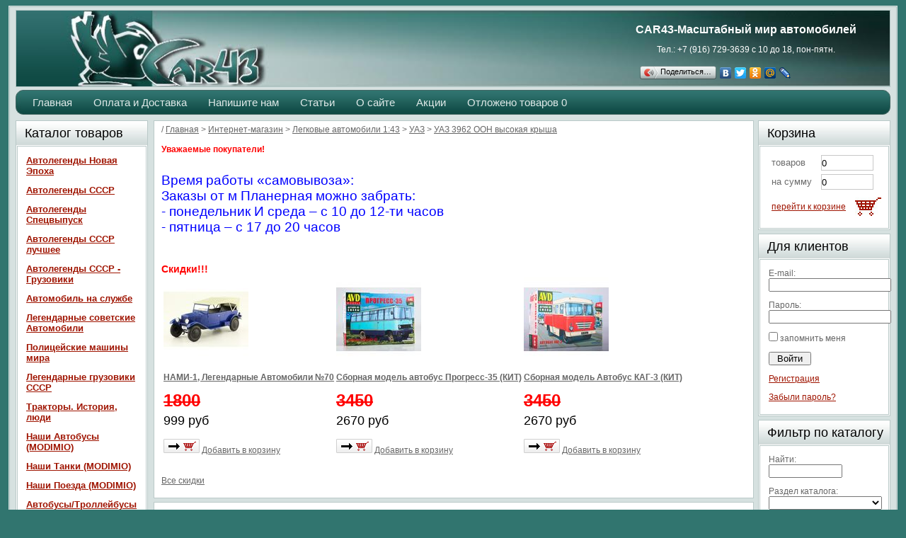

--- FILE ---
content_type: text/html; charset=UTF-8
request_url: https://car43.su/shop/i460.uaz_3962_oon_vysokaya_krysha.htm
body_size: 16673
content:
<!DOCTYPE html>
<html>
<head>

<title>УАЗ 3962 ООН высокая крыша   Масштабная модель автомобиля </title>

<meta http-equiv="Cache-Control" content="no-cache, no-store, must-revalidate" />
<meta http-equiv="Pragma" content="no-cache" />
<meta http-equiv="Expires" content="0" />
<meta name="description" content="УАЗ 3962ООН высокая крыша ,модели автомобилей 1 43,ваз,газ,зил,Москвич,РАФ, Масштабные модели автомобилей СССР и России, уаз, зил, маз, камаз, коллекционные автомобили ,масштабные модельки,автомодели,модели машин, модельки автомобилей,модели авто,элекон,агат,1:43,трактор,грузовик,1/43, советские автомобили,машинки,игрушки,интернет магазин,иж,урал, редкие модели, подарок, купить, онлайн">
<meta name="keywords" content="УАЗ 3962 ООН высокая крыша,модели автомобилей 1 43,ваз,газ,зил,Москвич,РАФ, Масштабные модели автомобилей СССР и России, уаз, зил, маз, камаз, коллекционные автомобили ,масштабные модельки,автомодели,модели машин, модельки автомобилей,модели авто,элекон,агат,1:43,трактор,грузовик,1/43, советские автомобили,машинки,игрушки,интернет магазин,иж,урал, редкие модели, подарок, купить, онлайн">
<meta property="og:image" content="/images/shop_items/460.jpg">
<meta http-equiv="Content-Type" content="text/html; charset=utf-8">
<link rel="stylesheet" type="text/css" href="/css/style.css">

<meta name='yandex-verification' content='6cf9fa2033b7d85a' />
<meta name="google-site-verification" content="hWnSm656M0dak7F8zdta0kR9jXL7VGRLra_7JOsEvWY" />
<meta name="viewport" content="width=device-width, initial-scale=1.0">
<meta name="yandex-verification" content="52fd777e9e441ba6" />

<link rel="shortcut icon" href="../favicon.gif" type="image/gif">
<link href="../favicon.gif" rel="icon" />
<link rel="apple-touch-icon" href="../favicon.gif">

<link rel="stylesheet" type="text/css" href="/css/template.1.css?r=1785"> 
<style> </style>

<noindex>
<link rel="stylesheet" type="text/css" href="https://alltrades.ru/js/fancybox-3.1/fancybox.css">
<script src="https://alltrades.ru/js/jquery-3.3.1.min.js"></script>
<script src="https://alltrades.ru/js/fancybox-3.1/fancybox.jquery.js"></script>

<script src="https://alltrades.ru/js/fun.js"></script>

<script src="https://alltrades.ru/js/jquery.slider.min.js"></script>

<script src="/modules.js"></script>
<link rel="stylesheet" type="text/css" href="https://alltrades.ru/css/jquery.slider.min.css">
<link rel="stylesheet" type="text/css" href="https://alltrades.ru/js/fancybox-3.1/fancybox.css">
<link rel="stylesheet" type="text/css" href="/css/mod_at_messenger.css">

<!--<script src="http://api-maps.yandex.ru/2.0/?load=package.full&lang=ru-RU"></script>-->

</noindex>


<script>

  var _gaq = _gaq || [];
  _gaq.push(['_setAccount', 'UA-10693978-2']);
  _gaq.push(['_trackPageview']);

  (function() {
    var ga = document.createElement('script'); ga.type = 'text/javascript'; ga.async = true;
    ga.src = ('https:' == document.location.protocol ? 'https://ssl' : 'http://www') + '.google-analytics.com/ga.js';
    var s = document.getElementsByTagName('script')[0]; s.parentNode.insertBefore(ga, s);
  })();

</script>





</head>



<body>




<!-- георгиевская лента 
<layer name="lenta" top=0 left=0 >
<nolayer>
<div id="lenta" style="position:absolute; top:0; left:488px;">
</nolayer>
<a  href="http://car43.su" target="_blank"><img border="0"  src="http://car43.su/files/9m_4_.png"  align="left"></a> 
 -->

<!-- <a  href="http://car43.ru" target="_blank"><img border="0"  src="http://car43.ru/files/icon.gif"  align="left"></a>-->

<nolayer>
</div>
</nolayer>
</layer>


<!-- Отображение ошибок -->
<script>
var error = '';
var errors = {
10: 'Указанный e-mail уже зарегистрирован!',
11: 'Необходимо пройти проверку "Я не робот"!',
12: 'Текущий пароль указан неверно!',
13: 'Пароль и подтверждение пароля должны совпадать!',
14: 'Не задан новый пароль!',
15: 'Пользователь с таким e-mail не зарегистрирован',
16: 'Не заполнено поле E-mail',
17: 'Не заполнены поля: пароль и подтверждение пароля!',
18: 'Ошибка отправки формы!',
19: 'Ошибка!',
20: 'Не заполнены поля: проверочный код!',
21: 'Файл картинки для аватара не загружен',
22: 'Файл картинки слишком велик. Файл по размеру не должен превышать 100 Кб',
23: 'Неверный формат файла картинки. Аватар должен быть в формате JPG, GIF или PNG',
24: 'Не заполнено поле "Адрес доставки"',
25: 'Учетная запись не найдена!',
26: 'Ошибка авторизации: аккаунт не активирован',
27: 'Ошибка авторизации: аккаунт заблокирован',
28: 'Ошибка авторизации: данные для входа неверны',
29: 'Ошибка авторизации: доступ заблокирован',
30: 'Не заполнено поле телефон',
31: 'Ошибка добавления заявки!',
32: 'Купон уже активирован ранее',
33: 'Купон не найден',
34: 'Ошибка добавления товара',
35: 'Недостаточно товаров в наличии',
36: 'Поставьте оценку от 1 до 5 (при помощи звездочек)',
37: 'Не заполнено поле "Ваше имя"',
39: 'Не заполнено поле "Комментарий"',
40: 'Ошибка отправки формы',
42: 'Вы уже голосовали',
43: 'Необходимо выбрать вариант ответа',
44: 'Необходимо авторизоваться!',
45: 'Ошибка добавления комментария!',
}

</script>
<!--/ Отображение ошибок -->


<div style="filter:progid:DXImageTransform.Microsoft.Alpha(opacity=50);" id="curtain"></div>
<div id="message_box"></div>
<div id="wrapper">
<div id="wrapper1">
<div id="wrapper2">

<!-- Шапка -->
<div id="hat" edit_title="Шапка">
<div id="hat_block">
	<p id="hat_text" edit_title="Слоган" class="edit_txt">CAR43-Масштабный мир автомобилей</p>
	<p id="hat_phone" edit_title="Телефон" class="edit_txt">Тел.: +7 (916) 729-3639 с 10 до 18, пон-пятн.


<script src="//yandex.st/share/share.js" charset="utf-8"></script>



<div class="yashare-auto-init" data-yashareL10n="ru" data-yashareType="button" data-yashareQuickServices="yaru,vkontakte,facebook,twitter,odnoklassniki,moimir,lj,moikrug">
</div> 

</p>


</div>



<!--  основная шапка   --> 
<div><a href="/"><img id="hat_img" edit_title="Картинка на шапке" src="../car43.jpg" alt="car43" height="107"></a></div>
    

<!--<div><a href="/"><img id="hat_img" edit_title="Картинка на шапке" src="http://car43.ru/files/icon.gif" alt="car43" height="107"></a></div>-->

<!-- шапка новый год
<div><a href="/"><img id="hat_img" edit_title="Картинка на шапке" src="../Car43NG.jpg" alt="car43" height="107"></a></div>
-->      

<!--9 мая  
<div><a href="/"><img id="hat_img" edit_title="Картинка на шапке" src="https://car43.su/9may.jpg" alt="car43"  height="107" align="left" ></a></div>
--> 


<!--<div><a href="/"><img id="hat_img" edit_title="Картинка на шапке" src="http://car43.ru/files/flowers.jpg" alt="car43" width="171" height="107"></a></div>-->
</div>

<!-- Верхнее меню -->
<div id="top_menu" edit_title="Верхнее меню">
<div class="tm_l"><img id="tm_img_l" src="/images/tm_l.jpg"></div>
<div class="tm_r"><img id="tm_img_r" src="/images/tm_r.jpg"></div>
<ul>

<li edit_title="Пункт меню"><a href="http://car43.su">Главная</a></li>

<li edit_title="Пункт меню"><a href="/how_to_buy.htm">Оплата и Доставка</a></li>

<li edit_title="Пункт меню"><a href="/?show=form&id=1">Напишите нам</a></li>

<li edit_title="Пункт меню"><a href="http://car43.su/articles/">Статьи</a></li>

<li edit_title="Пункт меню"><a href="/about.htm">О сайте</a></li>

<li edit_title="Пункт меню"><a href="/../?show=shop&s_kw=&category_id=&s_blocks%5B%5D=3&s_price_from=1&s_price_2=40000&s_field_1=">Акции</a></li>

<li><a href="/?show=favorites">Отложено товаров <span id="favorites_total">0</span></a></li>
</ul>
</div>
<div class="container">
<div class="content">
<div class="text">
<!-- Адресная строка -->
<div id="status" edit_title="Адресная строка" itemscope itemtype="http://schema.org/BreadcrumbList">/ <a href="/" style="/">Главная</a>

 > <span itemscope itemprop="itemListElement" itemtype="http://schema.org/ListItem"><a href="/shop/" itemprop="item"><span itemprop="name">Интернет-магазин</span><meta itemprop="position" content="1"/></a></span>

 > <span itemscope itemprop="itemListElement" itemtype="http://schema.org/ListItem"><a href="/shop/c2.legkovye_avtomobili_1_43.htm" itemprop="item"><span itemprop="name">Легковые автомобили 1:43</span><meta itemprop="position" content="2"/></a></span>

 > <span itemscope itemprop="itemListElement" itemtype="http://schema.org/ListItem"><a href="/shop/c9.uaz.htm" itemprop="item"><span itemprop="name">УАЗ</span><meta itemprop="position" content="3"/></a></span>

 > <span itemscope itemprop="itemListElement" itemtype="http://schema.org/ListItem"><a href="" itemprop="item"><span itemprop="name">УАЗ 3962 ООН высокая крыша</span><meta itemprop="position" content="4"/></a></span>



<br /><br />

<!--
<p><span style="color:#FF0000"><span style="font-size:16px"><span style="font-family:arial,helvetica,sans-serif"><strong>С 3 по 7 июля склад магазина будет работать с ограничениями.</strong></span></span></span></p>

<p><span style="color:#FF0000"><span style="font-size:16px"><span style="font-family:arial,helvetica,sans-serif">В связи с чем:<br />
- обрабатываться и отправляться будут только не сложные заказы и только с наложенным платежом;<br />
- доставка до ст. метро будет осуществляться так же не сложных заказов;<br />
- самовывоза не будет с 30 июня по 7 июля.<br />
<br />
Сложные, объёмные и предоплатные заказы будут доставляться и отправляться после&nbsp; 7 июля.<br />
В любом случае с Вами по email свяжется менеджер магазина и уточнит сроки отправки или доставки заказа.</span></span></span></p>

<p><span style="color:#FF0000"><span style="font-size:16px"><span style="font-family:arial,helvetica,sans-serif">Приносим свои извинения за временные не удобства.</span></span></span></p>

<p>&nbsp;</p>
-->


<!-- объява  -->

<span style="color:#ff0000;"><strong>Уважаемые покупатели!</strong><br />
</span></p>
<br />
<span style="font-size: 14pt; color: #0000ff; font-family: comic sans ms,sans-serif;">Время работы «самовывоза»:<br />
Заказы от м Планерная можно забрать:<br />
  - понедельник И среда – с 10 до 12-ти часов<br />
  - пятница – с 17 до 20 часов<br />
</span>
   <br />


   <!--  новый номер 
     
<span style="color:#ff0000;"><strong>Уважаемые покупатели!</strong><br />
</span></p>
<br />
<span style="font-size: 14pt; color: #0000ff; font-family: comic sans ms,sans-serif;">Изменение тел. номера самовывозе.<br /></span>
<span style="font-size: 16pt; color: #ff0000; font-family: comic sans ms,sans-serif;">новый номер 8-916-655-0265<br /></span>
 <br />
<br /><br />
 -->

<!--  майские
<p><span style="color: #ff0000; text-align: center;"> <strong><br /><br />Информация о работе самовывоза в майские праздники!</strong></span></p>
<p><span style="color: #ff0000;">Уважаемые покупатели! </span></p>
<p><span style="color: #ff0000;"><strong>5 и 7 мая самовывоз с 10-ти до 12-ти часов.</strong></span></p>
<p><span style="color: #0000ff;"><strong>с 12 мая самовывоз в обычном режиме</strong></span> </p>
<p>&nbsp;</p>
 -->


<!-- 	каникулы	-->	
<!--	 
<br/>
<span style="color: #ff0000;">Уважаемые покупатели! </span></p>
<p><span style="color: #ff0000;"><strong><span style="background-color: #ffff00;"> с 21.09 до 04.10 наш магазин уходит на каникулы.</span></strong></span></p>
<p><span style="color: #ff0000;">Самовывоза в этот период не будет.</span></p>
<p><span style="color: #ff0000;">Последний день самовывоза и отправки посылок 20.09.2023 года.</span></p>
<p><span style="color: #ff0000;">С 04.10.2023 года  прежний график работы.</span></p>
<p><span style="color: #ff0000;"><br /></span> <span lang="ru"><strong><span style="color: #ff0000;">С Уважением <br />&nbsp;&nbsp;&nbsp;&nbsp; коллектив </span> </strong></span><span style="color: #ff0000;"><strong>CAR43</strong></span><strong><br /><br /></strong></p>
-->			    
<!-- 	каникулы	 -->	


<!-- новый год  
<p>&nbsp;</p>
<p>&nbsp;</p>
<p><span style="color: #ff0000;"><strong>Информация о работе в праздничные дни!</strong></span></p>
<p><strong><span style="color: #ff0000; background-color: #ffff00;">С 30 декабря 2025 и до 12 января 2026 года магазин не работает.<br>
<br>
В понедельник, 29 декабря, последний в 2025 году день отправки посылок и самовывоза.</span></strong></p>
  -->  
<p>&nbsp;</p>





<h3><span style="color:#ff0000;"><b>Скидки!!!</b></span></h3>


<table cellspacing="3px" class="items"><tr>



<td valign="top">
	<p><a href="/?show=shop&item_id=9337"><img class="img" id="main_photo_9337" src="/images/shop_items/9337_120x120.jpg" alt="масштабные модели автомобилей НАМИ-1, Легендарные Автомобили №70"></a></p> 
	<p><b><a href="/?show=shop&item_id=9337">НАМИ-1, Легендарные Автомобили №70</a></b></p>
<!--        <p><em><a>Масштабная модель автомобиля(1:24)  </a></em></p> -->


<!-- не выводить корзину если нет на остатке -->
 
     <span style="font-size: large;"><span style="text-decoration: line-through; color: #ff0000; font-size: x-large;"><strong>1800 </strong></span><br /></span>

	<p class="price">999 руб</p>
<p><a href="/?show=basket&act=add&id=9337" onclick="alltrades_shop.add_to_basket(this, '9337');return false;"><img src="/images/2basket.gif"></a> <a href="/?show=basket&act=add&id=9337" onclick="alltrades_shop.add_to_basket(this, '9337');return false;">Добавить в корзину</a></p> 


<!-- не выводить корзину если нет на остатке -->

</td>

<td valign="top">
	<p><a href="/?show=shop&item_id=9052"><img class="img" id="main_photo_9052" src="/images/shop_items/9052_120x120.jpg" alt="масштабные модели автомобилей Сборная модель автобус Прогресс-35 (КИТ)"></a></p> 
	<p><b><a href="/?show=shop&item_id=9052">Сборная модель автобус Прогресс-35 (КИТ)</a></b></p>
<!--        <p><em><a>Масштабная модель автомобиля(1:43)</a></em></p> -->


<!-- не выводить корзину если нет на остатке -->
 
     <span style="font-size: large;"><span style="text-decoration: line-through; color: #ff0000; font-size: x-large;"><strong>3450 </strong></span><br /></span>

	<p class="price">2670 руб</p>
<p><a href="/?show=basket&act=add&id=9052" onclick="alltrades_shop.add_to_basket(this, '9052');return false;"><img src="/images/2basket.gif"></a> <a href="/?show=basket&act=add&id=9052" onclick="alltrades_shop.add_to_basket(this, '9052');return false;">Добавить в корзину</a></p> 


<!-- не выводить корзину если нет на остатке -->

</td>

<td valign="top">
	<p><a href="/?show=shop&item_id=8336"><img class="img" id="main_photo_8336" src="/images/shop_items/8336_120x120.jpg" alt="масштабные модели автомобилей Сборная модель Автобус КАГ-3 (КИТ)"></a></p> 
	<p><b><a href="/?show=shop&item_id=8336">Сборная модель Автобус КАГ-3 (КИТ)</a></b></p>
<!--        <p><em><a>Масштабная модель автомобиля(1:43)</a></em></p> -->


<!-- не выводить корзину если нет на остатке -->
 
     <span style="font-size: large;"><span style="text-decoration: line-through; color: #ff0000; font-size: x-large;"><strong>3450 </strong></span><br /></span>

	<p class="price">2670 руб</p>
<p><a href="/?show=basket&act=add&id=8336" onclick="alltrades_shop.add_to_basket(this, '8336');return false;"><img src="/images/2basket.gif"></a> <a href="/?show=basket&act=add&id=8336" onclick="alltrades_shop.add_to_basket(this, '8336');return false;">Добавить в корзину</a></p> 


<!-- не выводить корзину если нет на остатке -->

</td>

</tr></table><br>

<a href="../?show=shop&s_kw=&category_id=&s_blocks%5B%5D=3&s_price_from=1&s_price_2=40000&s_field_11=">Все скидки</a>

<!-- Скидки -->
 



</p>
</div>
<!-- Основное содержимое сайта -->
<div id="contents">
<h1 id="page_main_header">УАЗ 3962 ООН высокая крыша</h1>


</span>

<div itemscope itemtype="http://schema.org/Product">

<meta itemprop="name" content="УАЗ 3962 ООН высокая крыша" />
<!-- фото товара-->

<div id="item_photos">

<div id="main_photo">


<a href="/images/shop_items/460.jpg" class="fancy" data-fancybox="gallery" data-caption="" rel="gallery" title=""><img alt="" itemprop="image" id="main_photo_460" src="/images/shop_items/460_250x250.jpg"></a></div>
<!-- дополнительные фото -->

<div id="add_photos_list">
   
<div><a href="/images/shop_items/460-1.jpg" class="fancy" data-fancybox="gallery" data-caption="" rel="gallery" title=""><img src="/images/shop_items/460-1_50x50.jpg" alt=""></a></div>
   
<div><a href="/images/shop_items/460-2.jpg" class="fancy" data-fancybox="gallery" data-caption="" rel="gallery" title=""><img src="/images/shop_items/460-2_50x50.jpg" alt=""></a></div>

	
</div>

</div>

<!-- конец фото -->

<div class="item-description" itemprop="description"><p>&nbsp;</p> <p><span style="color: #0000ff;"><span style="font-size: x-large;"><strong>УАЗ 3962 ООН высокая крыша</strong></span></span><span style="color: #008080;"><br /></span></p> <p>&nbsp;</p> <p><span style="font-size: large;">Кузов  модели - металл</span></p> <p><span style="font-size: large;">Салон, дно  -пластик</span></p> <p>&nbsp;</p> <p>&nbsp;</p> <p><span style="font-size: large;"><br /></span></p></div>


<!--Список дополнительных полей товара-->
<div class="properties_list">
<!--  это я убрал, ну нужно выводить лишнего  24,12,2013

<p>Масштаб модели: 1:43</p>

<p>Производитель модели: Тантал</p>

-->
<!--выводим только это-->

 <p>Производитель: <b>Тантал</b></p> 
 <p>Масштаб модели: <b>1:43</b></p> 



   <p>Наличие: <b>Отсутствует</b></p> 

</div>
<!--Конец списка дополнительных полей-->



<!-- Поля, влияющие на цену товара -->
<form class="add2basket_form_460">

<!-- Конец полей, влияющих на цену товара -->





</form>



<br>




		<!-- Сообщить о поступлении -->
		<p id="wishlist_link"><a href="#" onclick="$('#wishlist').show();$('#wishlist_link').hide();return false;">Сообщить о поступлении</a></p>
		<div id="wishlist" style="display:none;">
		<p><b>Сообщить о поступлении</b></p>
		<input class="form-control" type="hidden" name="act" value="2wishlist"> <input type="hidden" name="no_js" value="1">
		
		<div class="store-informer">
		<input type="text" class="form-control" name="email" value="" placeholder="Ваш е-мейл">
		</div>
		
		
		<div class="store-informer-button"><input type="button" class="btn btn-primary button" value="Сообщить" onclick="alltrades_shop.wishlist_send(460);return false;" /></div>
		</div>
		<!--/ Сообщить о поступлении -->




<br>





<!-- добавить/удалить к сравнению -->



	<!-- добавить/удалить в отложенные -->
	<p id="to_favorites" >
	<a href="#" onclick="alltrades_shop.add_to_favorites('460');$('#to_favorites').hide();$('#from_favorites').show();return false;">
	<i id="ate_5411" class="glyphicon glyphicon-heart"></i>Добавить в отложенные</a>
	</p>
	<p style="display:none;" id="from_favorites">
	<a href="#" onclick="alltrades_shop.remove_from_favorites('460');$('#to_favorites').show();$('#from_favorites').hide();return false;">
	<i id="ate_6180" class="glyphicon glyphicon-heart"></i>Убрать из отложенных</a>
	</p>
	<!--/ добавить/удалить в отложенные -->


<br>

<p>

<a href="/shop/i459.uaz_3962_avariynaya_sluzhba.htm">Предыдущий</a> &nbsp; | &nbsp;

<a href="/shop/c9.uaz.htm">Назад в раздел</a>

&nbsp; | &nbsp; <a href="/shop/i532.uaz_3962_dps.htm">Следующий</a>

</p>




<!-- Комментарии к товару -->      
	<h2>УАЗ 3962 ООН высокая крыша — отзывы</h2>
	
	
	
	<p class="no-comments">Нет отзывов.</p>
	
	
		<!-- Добавить комментарий -->
		<script>
		$().ready(function(){alltrades_comments.load_form('comments_form', 1, 460);});
		</script>
		<div id="comments_form_wr">
		<div id="comments_form"></div>	
		<p id="comments_add_main_comment_link"><a href="#" onclick="alltrades_comments.add_comment();return false;">Добавить отзыв</a></p>
		</div>
		<!--/ Добавить комментарий -->
	
	
	<!--/ Комментарии к товару -->



<!-- Выводим описание товара -->
<div class="properties_list">

</div>

<script type="text/javascript" src="//yandex.st/share/share.js" charset="utf-8"></script>
<div class="yashare-auto-init" data-yashareL10n="ru" data-yashareType="button" data-yashareQuickServices="yaru,vkontakte,facebook,twitter,odnoklassniki,moimir,lj,moikrug"></div>
</div>
<script>$().ready(function(){alltrades_shop.get_item_variant(460);});</script>
			
</div>
</div>
</div>

<div class="left" edit_title="Левая колонка">
	<!--(Левая колонка)--><div class="block"><div class="block_header">Каталог товаров</div><div class="block_cont"><ul>

<li><a href="/shop/c66.Avtolegendy_Novaya_Epoha.htm">Автолегенды Новая Эпоха</a>

</li>

<li><a href="/avtolegedy_cccp.htm">Автолегенды СССР</a>

</li>

<li><a href="/shop/c34.Avtolegendy_Specvypusk.htm">Автолегенды Спецвыпуск </a>

</li>

<li><a href="/shop/c44.Avtolegendy_SSSR_luchshee.htm">Автолегенды СССР лучшее</a>

</li>

<li><a href="/shop/c58.Avtolegendy_SSSR_-_Gruzoviki.htm">Автолегенды СССР - Грузовики</a>

</li>

<li><a href="/shop/c32.avtomobil_na_sluzhbe.htm">Автомобиль на службе</a>

</li>

<li><a href="/shop/c63.Legendarnye_sovetskie_Avtomobili.htm">Легендарные советские Автомобили</a>

</li>

<li><a href="/shop/c36.Policeyskie_mashiny_mira.htm">Полицейские машины мира</a>

</li>

<li><a href="/shop/c64.Legendarnye_gruzoviki_SSSR.htm">Легендарные грузовики СССР</a>

</li>

<li><a href="/shop/c51.Traktory._Istoriya_lyudi_mashiny.htm">Тракторы. История, люди</a>

</li>

<li><a href="/shop/c65.Nashi_Avtobusy_MODIMIO_.htm">Наши Автобусы (MODIMIO)</a>

</li>

<li><a href="/shop/c60.Nashi_Tanki_MODIMIO_.htm">Наши Танки (MODIMIO)</a>

</li>

<li><a href="/shop/c67.Nashi_Poezda_MODIMIO_.htm">Наши Поезда (MODIMIO)</a>

</li>

<li><a href="/shop/c29.avtobusy.htm">Автобусы/Троллейбусы</a>

</li>

<li><a href="/shop/c1.gruzovye_avtomobili_1_43.htm">Грузовые автомобили 1:43</a>

<ul class="subcategories">

<li><a href="/shop/c15.lomo_avm.htm">ЗИС</a></li>

<li><a href="/shop/c14.kamaz.htm">Камский</a></li>

<li><a href="/shop/c17.maz.htm">МАЗ</a></li>

<li><a href="/shop/c16.ural.htm">УРАЛ</a></li>

<li><a href="/shop/c19.zil.htm">ЗИЛ</a></li>

<li><a href="/shop/c20.gaz.htm">Горький</a></li>

<li><a href="/shop/c25.kraz.htm">КрАЗ</a></li>

<li><a href="/shop/c55.Inostrannye.htm">Иностранные</a></li>

<li><a href="/shop/c18.prochie.htm">Прочие</a></li>

</ul>

</li>

<li><a href="/shop/c2.legkovye_avtomobili_1_43.htm">Легковые автомобили 1:43</a>

<ul class="subcategories">

<li><a href="/shop/c5.vaz.htm">ВАЗ</a></li>

<li><a href="/shop/c6.gaz.htm">Волга</a></li>

<li><a href="/shop/c24.zaz.htm">ЗАЗ</a></li>

<li><a href="/shop/c31.zis_zil.htm">ЗиС/ЗиЛ</a></li>

<li><a href="/shop/c7.moskvich_azlk_.htm">Москвич/ИЖ</a></li>

<li><a href="/shop/c8.raf.htm">РАФ</a></li>

<li><a href="/shop/c9.uaz.htm">УАЗ</a></li>

<li><a href="/shop/c43._352_koda.htm">&#352;koda</a></li>

<li><a href="/shop/c22.inomarki.htm">Иномарки</a></li>

<li><a href="/shop/c13.prochie.htm">Прочие</a></li>

</ul>

</li>

<li><a href="/shop/c23.nash_avtoprom.htm">Наш Aвтопром</a>

</li>

<li><a href="/shop/c59.Nashi_Gruzoviki.htm"> Наши Грузовики</a>

</li>

<li><a href="/shop/c3.traktory_1_43.htm">Тракторы 1:43</a>

</li>

<li><a href="/shop/c35.pricepy_i_aksessuary.htm">Прицепы и аксессуары</a>

</li>

<li><a href="/shop/c28.umelym_ruchkam.htm">Умелым ручкам</a>

<ul class="subcategories">

<li><a href="/shop/c27.aksessuary_dlya_modeley.htm">Аксессуары для моделей</a></li>

<li><a href="/shop/c57.Aksessuary_ot_AVD.htm">Аксессуары от AVD</a></li>

<li><a href="/shop/c54.'Steklyashki'.htm">'Стекляшки'</a></li>

<li><a href="/shop/c21.dekali.htm">Декали</a></li>

<li><a href="/shop/c48.Nakleyki.htm">Наклейки</a></li>

<li><a href="/shop/c26.shiny_i_diski.htm">Шины и диски</a></li>

<li><a href="/shop/c33.figurki.htm">Фигурки</a></li>

<li><a href="/shop/c47.Fototravlenie.htm">Фототравление</a></li>

<li><a href="/shop/c42.KIT.htm">КИТы</a></li>

<li><a href="/shop/c56.KITy-metall.htm">КИТы-металл</a></li>

<li><a href="/shop/c46.KIT_h0_1_87_.htm">КИТ (1:87, 1:72 и др.)</a></li>

<li><a href="/shop/c53.Stellazhi_i_boksy.htm">Стеллажи и боксы</a></li>

<li><a href="/shop/c52.Raznoe.htm">Разное</a></li>

</ul>

</li>

<li><a href="/shop/c4.modeli_drugih_masshtabov.htm">Модели других масштабов</a>

</li>

<li><a href="/shop/c39.MotoTehnika.htm">МотоТехника</a>

</li>

<li><a href="/shop/c30.komissionnye_modeli.htm">Комиссионные модели</a>

</li>

</ul></div></div>

<div class="block"><div class="block_header">Поиск</div><div class="block_cont"><form action="/" method="get">
<p class="search"><input type="hidden" name="show" value="search"><input type="text" name="keywords" value="Найти ..." onfocus="this.value='';"> <input type="submit" value="Найти" class="search_button"></p>
</form></div></div>


<div class="block"><div class="block_header">Новости</div><div class="block_cont">
<p class="news_block_header"><a href="/news/n361.S_Novym_Godom_.htm">С Новым Годом!</a></p>
<p class="news_block_announce"></p>
<p class="news_block_date">30.12.2022</p>

<p class="news_block_header"><a href="/news/n219.DEN_POBEDY_.htm">ДЕНЬ ПОБЕДЫ!!!!</a></p>
<p class="news_block_announce"></p>
<p class="news_block_date">08.05.2020</p>

<p class="news_block_header"><a href="/news/n123.s_prazdnikom_.htm">8 марта!!!!</a></p>
<p class="news_block_announce"></p>
<p class="news_block_date">08.03.2020</p>

<p class="news_block_header"><a href="/news/n359.S_Novym_Godom_.htm">С Новым Годом!</a></p>
<p class="news_block_announce"></p>
<p class="news_block_date">30.12.2019</p>

<p><a href="/news/">Архив новостей</a></p>

<!-- <a href="http://twitter.com/carmodel43" target="_blank" rel="nofollow">Мини новости<img class="edit_css" alt="CAR43 на Twitter | Подписаться на меня" title="Я на Twitter | Подписаться на меня" src="http://car43.alltrades.ru/files/twitter_48.png" border="0" width="24" height="24"></a> -->

<a rel="nofollow" title="Официальная группа ВКонтакте" style="border:none" target="_blank" href="http://vk.com/club46985653"><img width="30px" border="0" alt="Официальная группа ВКонтакте" src="../files/vkontakte.png"></img></a>

<a rel="nofollow" style="border:none" target="_blank" href="https://www.facebook.com/groups/357361407706725/"><img width="30px" border="0" src="../files/facebook.png"></img></a>


</div></div>

<div class="block"><div class="block_header">Сейчас на сайте</div><div class="block_cont"><script src="http://je.revolvermaps.com/r.js"></script><script>rm_f1st('6','180','true','false','000000','4cdav5o44d1','true','ff0000');</script><noscript><applet codebase="http://re.revolvermaps.com/j" code="core.RE" width="180" height="180" archive="g.jar"><param name="cabbase" value="g.cab" /><param name="r" value="true" /><param name="n" value="false" /><param name="i" value="4cdav5o44d1" /><param name="m" value="6" /><param name="s" value="180" /><param name="c" value="ff0000" /><param name="v" value="true" /><param name="b" value="000000" /><param name="rfc" value="true" /></applet></noscript></div></div>

<div class="block"><div class="block_header">Новинки</div><div class="block_cont">
	<div class="dle_12616">
	<p><a href="/shop/i12616.AC-40_133GYa_-181A_pozharnaya_avtocisterna.htm"><img id="main_photo_12616" src="/images/shop_items/12616_120x120.jpg"></a></p>
	<p><b><a href="/shop/i12616.AC-40_133GYa_-181A_pozharnaya_avtocisterna.htm">АЦ-40(133ГЯ)-181А, пожарная автоцистерна</a></b></p>
	
	</div>
	
	<div class="dle_12618">
	<p><a href="/shop/i12618.Sbornaya_model_Kamskiy-5315M_bortovoy_gruzovik_KIT_.htm"><img id="main_photo_12618" src="/images/shop_items/12618_120x120.jpg"></a></p>
	<p><b><a href="/shop/i12618.Sbornaya_model_Kamskiy-5315M_bortovoy_gruzovik_KIT_.htm">Сборная модель Камский-5315М бортовой грузовик(КИТ)</a></b></p>
	
	</div>
	
	<div class="dle_12619">
	<p><a href="/shop/i12619.Sbornaya_model_Avtobus_IKARUS_212_KIT_.htm"><img id="main_photo_12619" src="/images/shop_items/12619_120x120.jpg"></a></p>
	<p><b><a href="/shop/i12619.Sbornaya_model_Avtobus_IKARUS_212_KIT_.htm">Сборная модель Автобус IKARUS 212(КИТ)</a></b></p>
	
	</div>
	
	<div class="dle_12617">
	<p><a href="/shop/i12617.DUK-1_51_dezinfekcionnaya_ustanovka.htm"><img id="main_photo_12617" src="/images/shop_items/12617_120x120.jpg"></a></p>
	<p><b><a href="/shop/i12617.DUK-1_51_dezinfekcionnaya_ustanovka.htm">ДУК-1 (51), дезинфекционная установка</a></b></p>
	
	</div>
	
<br>
<a href="/?show=shop&category_id=new">Все новинки</a></div><div class="block_footer"></div></div><!--(Левая колонка, конец)-->
</div>

<div class="right" edit_title="Правая колонка">
	<!--(Правая колонка)-->
<div class="block"><div class="block_header">Корзина</div><div class="block_cont">

<div class="inp_line1">
<div class="label">товаров</div>
<div class="input"><input type="text" id="basket_total" value="0"/></div>
</div>
<div class="inp_line">
<div class="label">на сумму</div>
<div class="input"><input type="text" id="basket_amount" value="0"/></div>
</div>
<div class="subline"><a href="/?show=basket"><img src="/images/bask.jpg" border="0" align="right">перейти к корзине</a></div>

</div></div>
<div class="block"><div class="block_header">Для клиентов</div><div class="block_cont">


<form action="/?show=profile&act=login" method=post>
<p>E-mail: <br><input type="text" name="email"></p>
<p>Пароль: <br><input type="password" name="password"></p>
<p id="remember_me_p"><input type="checkbox" name="remember_me" value="1" id="remember_me"> <label for="remember_me">запомнить меня</label></p>
<p><input type="submit" value="Войти" class="button"></p>
<p><a href="/?show=profile&act=register">Регистрация</a></p>
<p><a href="/?show=profile&act=restore_password">Забыли&nbsp;пароль?</a></p>
</form>

</div></div>
<div class="block"><div class="block_header">Фильтр по каталогу</div><div class="block_cont"><form action="/" method="get"><input type="hidden" name="show" value="shop">
<p>Найти: <br><input type="text" name="s_kw" style="width:100px;" value=""></p>
<p>Раздел каталога: <br><select name="category_id"><option></option><option value="66" > Автолегенды Новая Эпоха</option><option value="10" > Автолегенды СССР</option><option value="34" > Автолегенды Спецвыпуск </option><option value="44" > Автолегенды СССР лучшее</option><option value="58" > Автолегенды СССР - Грузовики</option><option value="32" > Автомобиль на службе</option><option value="63" > Легендарные советские Автомобили</option><option value="36" > Полицейские машины мира</option><option value="64" > Легендарные грузовики СССР</option><option value="51" > Тракторы. История, люди</option><option value="65" > Наши Автобусы (MODIMIO)</option><option value="60" > Наши Танки (MODIMIO)</option><option value="67" > Наши Поезда (MODIMIO)</option><option value="29" > Автобусы/Троллейбусы</option><option value="1" > Грузовые автомобили 1:43</option><option value="15" >&nbsp;- ЗИС</option><option value="14" >&nbsp;- Камский</option><option value="17" >&nbsp;- МАЗ</option><option value="16" >&nbsp;- УРАЛ</option><option value="19" >&nbsp;- ЗИЛ</option><option value="20" >&nbsp;- Горький</option><option value="25" >&nbsp;- КрАЗ</option><option value="55" >&nbsp;- Иностранные</option><option value="18" >&nbsp;- Прочие</option><option value="2" > Легковые автомобили 1:43</option><option value="5" >&nbsp;- ВАЗ</option><option value="6" >&nbsp;- Волга</option><option value="24" >&nbsp;- ЗАЗ</option><option value="31" >&nbsp;- ЗиС/ЗиЛ</option><option value="7" >&nbsp;- Москвич/ИЖ</option><option value="8" >&nbsp;- РАФ</option><option value="9" >&nbsp;- УАЗ</option><option value="43" >&nbsp;- &#352;koda</option><option value="22" >&nbsp;- Иномарки</option><option value="13" >&nbsp;- Прочие</option><option value="23" > Наш Aвтопром</option><option value="59" >  Наши Грузовики</option><option value="3" > Тракторы 1:43</option><option value="35" > Прицепы и аксессуары</option><option value="28" > Умелым ручкам</option><option value="27" >&nbsp;- Аксессуары для моделей</option><option value="57" >&nbsp;- Аксессуары от AVD</option><option value="54" >&nbsp;- 'Стекляшки'</option><option value="21" >&nbsp;- Декали</option><option value="48" >&nbsp;- Наклейки</option><option value="26" >&nbsp;- Шины и диски</option><option value="33" >&nbsp;- Фигурки</option><option value="47" >&nbsp;- Фототравление</option><option value="42" >&nbsp;- КИТы</option><option value="56" >&nbsp;- КИТы-металл</option><option value="46" >&nbsp;- КИТ (1:87, 1:72 и др.)</option><option value="53" >&nbsp;- Стеллажи и боксы</option><option value="52" >&nbsp;- Разное</option><option value="4" > Модели других масштабов</option><option value="39" > МотоТехника</option><option value="30" > Комиссионные модели</option></select></p>
<p>Метки: <br><input type="checkbox" name="s_blocks[]" value="2" id="s_blocks_2" > <label for="s_blocks_2">Новинки</label><br><input type="checkbox" name="s_blocks[]" value="1" id="s_blocks_1" > <label for="s_blocks_1">Популярное</label><br><input type="checkbox" name="s_blocks[]" value="3" id="s_blocks_3" > <label for="s_blocks_3">Скидки</label><br></p>
<p>Цена: <br>от <input type="text" name="s_price_from" id="s_price_from" value="0" style="width:40px;"> до <input type="text" name="s_price_2" id="s_price_2" value="40000" style="width:40px;"> <span style="display: inline-block; width: 100%; padding: 0 5px;"><input id="prices_slider" type="slider" value="0;40000" /></span><script>jQuery("#prices_slider").slider({ from: 0, to: 40000, step: 1, smooth: true, round: 0, dimension: " руб", skin: "plastic", calculate:function(value){var vs=(this.getValue()+"").split(";");$("#s_price_from").val(vs[0]);$("#s_price_2").val(vs[1]);return value;}});</script></p><p>Масштаб модели: <br><input type="checkbox" name="s_field_2[]" value="1:72" id="f_2_1:72" > <label for="f_2_1:72">1:72</label><br><input type="checkbox" name="s_field_2[]" value="1:43" id="f_2_1:43" > <label for="f_2_1:43">1:43</label><br><input type="checkbox" name="s_field_2[]" value="1:35" id="f_2_1:35" > <label for="f_2_1:35">1:35</label><br><input type="checkbox" name="s_field_2[]" value="1:32" id="f_2_1:32" > <label for="f_2_1:32">1:32</label><br><input type="checkbox" name="s_field_2[]" value="1:24" id="f_2_1:24" > <label for="f_2_1:24">1:24</label><br><input type="checkbox" name="s_field_2[]" value="1:18" id="f_2_1:18" > <label for="f_2_1:18">1:18</label><br><input type="checkbox" name="s_field_2[]" value="H0" id="f_2_H0" > <label for="f_2_H0">H0</label><br></p><p>Производители моделей: <br><select name="s_field_11"><option></option><option value="Abrex" >Abrex</option><option value="Akfix" >Akfix</option><option value="Altaya" >Altaya</option><option value="Atlas" >Atlas</option><option value="Autotime" >Autotime</option><option value="Bauer (AutoBahn)" >Bauer (AutoBahn)</option><option value="Cararama" >Cararama</option><option value="DeAgostini" >DeAgostini</option><option value="DeAgostini (Авто.на службе)" >DeAgostini (Авто.на службе)</option><option value="DeAgostini (Автолегенды СССР)" >DeAgostini (Автолегенды СССР)</option><option value="DeAgostini (Лучшее)" >DeAgostini (Лучшее)</option><option value="DeAgostini (Полиц. машин.)" >DeAgostini (Полиц. машин.)</option><option value="DeAgostini (Полицейские машин.)" >DeAgostini (Полицейские машин.)</option><option value="DeAgostini (Полицейские машины мира)" >DeAgostini (Полицейские машины мира)</option><option value="DeAgostini (Суперкары)" >DeAgostini (Суперкары)</option><option value="DeAgostini(Автомобиль на службе)" >DeAgostini(Автомобиль на службе)</option><option value="DeAgostini(Молдавия)" >DeAgostini(Молдавия)</option><option value="DetailCars" >DetailCars</option><option value="DiP Models" >DiP Models</option><option value="Eligor" >Eligor</option><option value="GE Fabbri" >GE Fabbri</option><option value="GreenLight" >GreenLight</option><option value="Hachette" >Hachette</option><option value="Herpa" >Herpa</option><option value="IST MODELS" >IST MODELS</option><option value="IXO" >IXO</option><option value="Keng Fai Toys" >Keng Fai Toys</option><option value="Lada Image" >Lada Image</option><option value="Lastochka" >Lastochka</option><option value="MINICHAMPS" >MINICHAMPS</option><option value="New-Ray" >New-Ray</option><option value="NOREV" >NOREV</option><option value="PremiumX" >PremiumX</option><option value="Prommodel43" >Prommodel43</option><option value="Rastar" >Rastar</option><option value="Spark" >Spark</option><option value="Start Scale Models(SSM)" >Start Scale Models(SSM)</option><option value="Vitesse" >Vitesse</option><option value="VVM" >VVM</option><option value="WhiteBox (IXO)" >WhiteBox (IXO)</option><option value="Yat Ming" >Yat Ming</option><option value="Автоистория (АИСТ)" >Автоистория (АИСТ)</option><option value="Агат" >Агат</option><option value="АГАТ конверсия" >АГАТ конверсия</option><option value="Наш Автопром" >Наш Автопром</option><option value="Наш Автопром Конверсия" >Наш Автопром Конверсия</option><option value="СарАвто" >СарАвто</option><option value="Тантал" >Тантал</option><option value="Частный мастер" >Частный мастер</option></select></p><p><input type="submit" value="Искать!"></p></form>
</div><div class="block_footer"></div></div>
<div class="block"><div class="block_header">Подписка</div><div class="block_cont"><form action="?show=mailing&act=subscribe" onsubmit="$(this).attr('action', $(this).attr('action')+'&js=1');return true;" method="post">
<p>Подписаться на Новости сайта:</p>
<p><input type="text" name="contact_person" value="Ваше имя" onfocus="this.value='';" style="width:100%;"></p>
<p><input type="text" name="email" value="Ваш е-мейл" onfocus="this.value='';" style="width:100%;"></p>
<p><input type="submit" class="button" value="Подписаться"></p>
</form></div></div>
<div class="block"><div class="block_header">Популярное</div><div class="block_cont">
	<p><a href="/shop/i6280.Kley_dlya_prozrachnyh_detaley_10ml..htm"><img id="main_photo_6280" src="/images/shop_items/6280_120x120.jpg"></a></p>
	<p><b><a href="/shop/i6280.Kley_dlya_prozrachnyh_detaley_10ml..htm">Набор Acrylic ржавчина и сколы</a></b></p>

<!--йййй	<p><b>Цена: 850 руб</b><br><br></p> -->
	

</div></div>

<div class="block"><div class="block_header">Доставка</div><div class="block_cont">1. <b>Самовывозом</b> можно забрать у м.Планерная <br>
2. <b>Доставка</b> по Москве<br>
3. <b>Почта России</b><br>
4. Отправка почтой в другие страны мира<br></div><div class="block_footer"></div></div>

<!--(Правая колонка, конец)-->
</div>
<div class="clr"></div>
</div>
Вся информация на сайте (в т.ч. описания и цены) носит справочный характер и не является публичной офертой, определяемой положениями статьи 437 Гражданского кодекса РФ. Любое несоответствие информации о товаре на сайте с реальными характеристиками является непреднамеренным. Проверяйте характеристики перед оплатой или уточняйте у менеджера.
</div>

</div>
</div>
<!-- Нижняя часть -->
<div id="bottom" edit_title="Низ сайта" class="edit_txt">(c) CAR43 - Масштабный мир автомобилей
<br>

<!-- begin of Top100 logo -->
<a href="http://top100.rambler.ru/home?id=1866932" target="_blank"><img src="http://top100-images.rambler.ru/top100/banner-88x31-rambler-green2.gif" alt="Rambler's Top100" width="88" height="31" border="0" /></a>
<!-- end of Top100 logo -->
<!-- begin of Top100 code -->
<script id="top100Counter" type="text/javascript" src="http://counter.rambler.ru/top100.jcn?1866932"></script><noscript><img src="http://counter.rambler.ru/top100.cnt?1866932" alt="" width="1" height="1" border="0"/></noscript>
<!-- end of Top100 code -->


<!--LiveInternet counter--><script><!--
document.write("<a href='http://www.liveinternet.ru/click' "+
"target=_blank><img src='http://counter.yadro.ru/hit?t58.15;r"+
escape(top.document.referrer)+((typeof(screen)=="undefined")?"":
";s"+screen.width+"*"+screen.height+"*"+(screen.colorDepth?
screen.colorDepth:screen.pixelDepth))+";u"+escape(document.URL)+
";h"+escape(document.title.substring(0,80))+";"+Math.random()+
"' alt='' title='LiveInternet' "+
"border='0' width='88' height='31'></a>")
//--></script><!--/LiveInternet-->


<!-- Yandex.Metrika -->
<script src="//mc.yandex.ru/metrika/watch.js" type="text/javascript"></script>
<script>
try { var yaCounter435514 = new Ya.Metrika(435514); } catch(e){}
</script>
<noscript><div style="position: absolute;"><img src="//mc.yandex.ru/watch/435514" alt="" /></div></noscript>
<!-- /Yandex.Metrika -->

<!-- Top YandeG ID: 114366 -->
<a href="http://yandeg.ru/" target="_blank" title="Рейтинг лучших сайтов YandeG" onClick="img=new Image();img.src='http://count.yandeg.ru/sitecnt.php?id=114366';" style="text-decoration:none; font-size: 8px;">
<img src="http://count.yandeg.ru/cnt.php?id=114366&img=14" width="88" height="31" border="0" alt="Рейтинг Сайтов YandeG" />
</a><div style="position:absolute;left:-2836px;top:10px"><br /><table cellspacing="0" cellpadding="0"><tr>
<td style="padding:0px; font-size: 8px; font-color: #EEEEEE;"><span accesskey="ea80b7aa4f64dc5c950bf6b77ea89c5e"></span></td>
<td style="padding:0px; font-size: 8px; font-color: #EEEEEE;"><a href="http://yandeg.ru/top/shop.html">Рейтинг сайтов Товары / Услуги</a></td></tr>
</table></div>
<!-- /Top YandeG -->

 <!-- Кнопка 88х31   1-43.su  -->
<!-- Yandex.Metrika informer --> 
<a href="https://metrika.yandex.ru/stat/?id=7863796&amp;from=informer" target="_blank" rel="nofollow"><img src="https://informer.yandex.ru/informer/7863796/3_1_FFFFFFFF_EFEFEFFF_0_pageviews" style="width:88px; height:31px; border:0;" alt="Яндекс.Метрика" title="Яндекс.Метрика: данные за сегодня (просмотры, визиты и уникальные посетители)" class="ym-advanced-informer" data-cid="7863796" data-lang="ru" /></a>
 <!-- /Yandex.Metrika informer -->

 <!-- Yandex.Metrika counter --> 
<script type="text/javascript"> (function (d, w, c) { (w[c] = w[c] || []).push(function() { try { w.yaCounter7863796 = new Ya.Metrika({ id:7863796, clickmap:true, trackLinks:true, accurateTrackBounce:true, webvisor:true }); } catch(e) { } }); var n = d.getElementsByTagName("script")[0], s = d.createElement("script"), f = function () { n.parentNode.insertBefore(s, n); }; s.type = "text/javascript"; s.async = true; s.src = "https://mc.yandex.ru/metrika/watch.js"; if (w.opera == "[object Opera]") { d.addEventListener("DOMContentLoaded", f, false); } else { f(); } })(document, window, "yandex_metrika_callbacks"); </script> <noscript><div><img src="https://mc.yandex.ru/watch/7863796" style="position:absolute; left:-9999px;" alt="" />


</div></noscript>
 <!-- /Yandex.Metrika counter -->
<!--  
<div id="google_translate_element"></div><script type="text/javascript">
function googleTranslateElementInit() {
  new google.translate.TranslateElement({pageLanguage: 'ru', layout: google.translate.TranslateElement.InlineLayout.SIMPLE}, 'google_translate_element');
}
</script><script type="text/javascript" src="//translate.google.com/translate_a/element.js?cb=googleTranslateElementInit"></script>
 -->



</div>

<script>$().ready(function() {
	

});</script>

<!--  снег  -->
<script src="https://www.electro-mpo.ru/local/templates/main.v4/js/snow.js"></script>


<!--  снег -->

<script src="https://daruse.ru/assets/js/snowfall.js"></script>
<script type="text/javascript">
   $(document).snowfall();
</script>

<script type="text/javascript">
    (document).ready(function(){
        $(document).snowfall({
            flakeCount: 900,
            image :"https://daruse.ru/assets/img/snow/snow1.png", 
            minSize: 40, 
            maxSize:80,
            round: true,
            shadow: true,
        });
    });
</script>

<!-- -->

</body>
	
<!--
Вся информация на сайте (в т.ч. описания и цены) носит справочный характер и не является публичной офертой, определяемой положениями статьи 437 Гражданского кодекса РФ. Любое несоответствие информации о товаре на сайте с реальными характеристиками является непреднамеренным. Проверяйте характеристики перед оплатой или уточняйте у менеджера. -->

--- FILE ---
content_type: text/html; charset=UTF-8
request_url: https://car43.su/?show=comments&mode=ajax&act=get_form&type=1&parent_id=460&parent_comment_id=0&rand=0.9434034467367953
body_size: 747
content:

<h3>Добавить отзыв</h3>


	<form action="">
	<input type="hidden" name="type" value="1">
	<input type="hidden" name="parent_id" value="460">
	<input type="hidden" name="parent_comment_id" value="0">
	
	<div class="comments_field row">
		<div class="comments_value col col-md-12">
			<a class="rank-star-empty star-mark mark1" mark="1"></a><a class="rank-star-empty star-mark mark2" mark="2"></a><a class="rank-star-empty star-mark mark3" mark="3"></a><a class="rank-star-empty star-mark mark4" mark="4"></a><a class="rank-star-empty star-mark mark5" mark="5"></a> 
			<input type="hidden" name="mark" value="0">
		</div>
	</div>
	
	<div class="comments_field row">
		<div class="comments_value col col-md-6">
			<input type="text" name="contact_person" placeholder="Ваше имя" num="727" class="form-control" value="">
		</div>
		<div class="comments_value col col-md-6">
			<input type="text" name="email" placeholder="Ваш е-мейл" num="20" class="form-control" value="">
		</div>
	</div>			
	
	<div class="comments_field row">
		<div class="comments_value col col-md-12">
			
				<textarea name="comment" placeholder="Комментарий" num="396" class="form-control"></textarea>
			
		</div>
	</div>		
	
	<div class="comments_field comments_hd row">
		<div class="comments_value col col-md-12">
			
				<input type="text" name="address" placeholder="" num="817" class="form-control" value="Например: Москва, Красная площадь, 1">
			
		</div>
	</div>		
	
	<div class="comments_field comments_hd row">
		<div class="comments_value col col-md-12">
			
				<input type="text" name="full_name" placeholder="" num="612" class="form-control" value="Например: Иван Иванов">
			
		</div>
	</div>		
	
	<div class="comments_field row">
		<div class="comments_value col col-md-12">
			<input type="button" value="Отправить" onclick="alltrades_comments.send();return false;" class="btn btn-default">
		</div>
	</div>	
	</form>



--- FILE ---
content_type: text/css
request_url: https://car43.su/css/style.css
body_size: 12906
content:
* {margin: 0px;padding: 0px;}
body {text-align: left;font-family: Tahoma, Arial, Helvetica, sans-serif;font-size: 12px;color: #666666;background: #31756f;background-repeat: repeat;background-position-x: left;background-position-y: top;}
a {color: #9f1400;}
h1 {font-weight: normal;padding-bottom: 16px;padding-top: 5px;color: #000;font-size: 22px;}
h2 {font-weight: normal;padding-bottom: 12px;font-size: 18px;}
p {padding-bottom: 12px;}
img {border: none;}
.clr {clear: both;}
a:hover {text-decoration: none;}
#wrapper {width: expression((documentElement.clientWidth||document.body.clientWidth)<999?'1000px':'');min-width: 1000px;background: #31756f;}
#wrapper1 {border-style: solid;border-width: 1px;border-color: #d6e1e0;margin: 8px 12px 0 12px;}
#wrapper2 {border-style: solid;border-width: 1px;border-color: #afc4c2;background-color: #d6e1e0;padding: 4px 8px;background-repeat: repeat;background-position-x: left;background-position-y: top;}
.container {width: 100%;}
.content {width: 100%;float: left;}
.text {margin: 0 193px 0 195px;}
.left {float: left;width: 187px;margin-left: -100%;padding: 0 8px 0 0;}
.right {float: left;width: 187px;margin-left: -193px;padding: 0 0 0 6px;}
#bottom {background: #31756f;height: 41px;line-height: 41px;width: 800px;margin: 0 auto;text-align: center;color: #9fd1cd;background-repeat: repeat;background-position-x: left;background-position-y: top;}
#hat {background: url(/images/head_bg.jpg) top left repeat-x;border: 1px #afc4c2 solid;overflow: hidden;background-repeat: repeat;background-position-x: left;background-position-y: top;background-image: url('/images/hat_bg.jpg');}
#hat_block {position: absolute;right: 20px;padding: 8px 50px 0 0;font-size: 13px;font-family: Arial, Helvetica, sans-serif;color: #fff;}
#top_menu {background-image: url(/images/tm_bg.jpg);background-repeat: repeat-x;overflow: hidden;background-position-x: left;background-position-y: top;}
#top_menu ul {list-style: none;}
#top_menu ul li {display: block;float: left;padding: 0 30px 0 0;line-height: 44px;font-family: Arial, Helvetica, sans-serif;font-size: 15px;}
#top_menu a {color: #dee9e8;text-decoration: none;}
#top_menu a:hover {color: #dee9e8;text-decoration: underline;}
.tm_l {float: left;margin: 0 10px 0 0;}
.tm_r {float: right;margin: 0 0 0 10px;}
.block_header {background: url(/images/h2.jpg) top left repeat-x;line-height: 34px;font-family: Arial, Helvetica, sans-serif;font-size: 18px;padding: 0 0 0 12px;color: #000;background-repeat: repeat;background-position-x: left;background-position-y: top;}
.block {border: 1px #bac9c8 solid;background: #fff;margin-bottom: 5px;background-repeat: repeat;background-position-x: left;background-position-y: top;}
.block_cont {border: 1px #bac9c8 solid;background: #fff;margin: 1px;padding: 12px 12px 5px 12px;}
.block_cont ul {list-style: none;}
.block_cont ul li {font-size: 13px;padding: 0 0 12px 0;font-weight: bold;}
.block_cont ul li a {color: #9f1400;}
.block_cont ul.subcategories {padding-top: 6px;}
.block_cont ul.subcategories li {font-size: 11px;font-weight: normal;background: url(/images/sub.jpg) left no-repeat;padding: 4px 0 4px 12px;}
.block_cont ul.subcategories li a {color: #6c6c6c;}

.block_cont select {max-width:160px;}

.news_block_header {font-weight: bold;}
.articles_header {font-weight: bold;}
.news_block_date {font-weight: bold;}
.search input {width: 90px;}
.search input.search_button {width: auto;padding: 0 10px;font-size: 11px;overflow:visible;}
.l_cont {border: 1px #bac9c8 solid;background: #fff;padding: 1px;margin-bottom: 5px;}
.l_cont1 {border: 1px #dce4e3 solid;background: #fff;}
.l_cont1 ul {list-style: none;padding: 8px 10px 15px 17px;}
.l_cont1 ul li {line-height: 29px;font-size: 13px;font-weight: bold;}
.l_cont1 ul li.sub {line-height: 18px;font-size: 11px;font-weight: normal;background: url(/images/sub.jpg) left no-repeat;padding: 0 0 0 12px;}
.l_cont1 ul li a {color: #9f1400;}
.l_cont1 ul li.sub a {color: #6c6c6c;}
#contents {border: 1px #bac9c8 solid;background: #fff;padding: 5px 10px 20px 10px;background-repeat: repeat;background-position-x: left;background-position-y: top;}
#status {border: 1px #bac9c8 solid;background: #fff;padding: 5px 10px;margin-bottom: 5px;background-repeat: repeat;background-position-x: left;background-position-y: top;}
.inp_line1 {height: 27px;padding: 0px 0 0 4px;}
.inp_line {height: 27px;padding: 0 0 0 4px;}
.label {float: left;width: 70px;line-height: 22px;font-size: 13px;color: #6c6c6c;}
.input {float: left;width: 74px;}
.input input {border: 1px #c8c8c8 solid;width: 72px;height: 20px;font-size: 13px;color: #000;}
.subline {margin: 6px 0 0 0;padding: 0 0 12px 4px;width: 155px;height: 26px;line-height: 26px;}
.subline a {color: #9f1400;}
.cont {border: 1px #bac9c8 solid;background: #fff;padding: 5px 10px;}
#logo {position: absolute;z-index: 10;padding: 7px 0 0 49px;}
#status a {color: #666666;}
.button {padding: 0 10px;overflow:visible;}
#hat_text {text-align: center;padding: 10px 0 12px 0;font-weight: bold;}
#hat_phone {text-align: center;font-size: 22px;}
#message_box table td {padding: 0 20px 15px 0;}
#close_message {float:right;margin:-10px -10px 0 0;}
.ajax-only {display: none;}
#message_box .ajax-only {display: block;}
#close_message a {color:#333;text-decoration:none;font-size:20px;}
#message_box {position:absolute;z-index:1000;left:15%;right:15%;display:none;padding: 15px;border: 7px solid #dadbe0;background-color: #FFF;}
#message_box table.basket {background-color:#cccccc;min-width:100%;width:100%;}
#message_box table.basket td {padding:8px;background-color:#fff;}
#message_box table.basket tr.head td {font-weight:bold;background-color:#f1f1f1;font-size:11px;}
#message_box h1 {padding: 0 0 12px 0;margin:0;}

#curtain {width: 100%;height: 100%;position: fixed;display: none;z-index: 100;background-color: #000;opacity: 0.5;}
#logo_img {margin-left: 0px;margin-right: 0px;margin-top: 0px;margin-bottom: 0px;}
#hat_img {margin-left: 0px;margin-right: 0px;margin-top: 0px;margin-bottom: 0px;}
#tm_img_l {margin-left: 0px;margin-right: 0px;margin-top: 0px;margin-bottom: 0px;}
#tm_img_r {margin-left: 0px;margin-right: 0px;margin-top: 0px;margin-bottom: 0px;}

/* стили оформления контента */

#contents table.categories {width:100%;}
#contents table.categories td {padding:10px;width:25%;border:solid 1px #dadbe0;color:#666;}
#contents table.categories td .img_prew {float:left;margin:0 20px 20px 0;}
#contents table.categories .title a {font-size:14px;font-weight:bold;}
#contents div.subcat_list {padding:5px;display:table;}
#contents div.subcat_list a {color:#000;font-size:11px;}
#contents div.subcat_list p {padding-bottom:3px;}
#contents table.items {width:100%;}
#contents table.items td {padding:10px;width:25%;border:solid 1px #dadbe0;color:#666;font-size:11px;text-align:center;}
#contents table.items td p {padding-bottom:6px;}
#contents table.items td .title a {color:#000;font-weight:bold;}
#contents #search_form {border:solid 1px #dadbe0;padding:10px;margin:0 3px;}
.price {font-size:18px;line-height:28px;color:#000;}

#contents #item_photos {float:right;margin:0 10px 20px 20px;}
#contents #main_photo {border:solid 1px #e2e2e2;padding:1px;text-align:center;}
#contents #add_photos_list {overflow:hidden; width:250px;}
#contents #add_photos_list div {float:left;margin:3px 3px 0 0;border:solid 1px #e2e2e2;padding:1px;}
#contents div.properties_list {background-color:#f1f1f1;border:solid 1px #cccccc;padding:5px;display:table;margin-bottom:12px;}

#contents table.add2basket_options {margin-bottom:12px;}
#contents table.add2basket_options td {padding: 0 5px 5px 0;}

#contents table.basket {background-color:#cccccc;min-width:100%;}
#contents table.basket td {padding:8px;background-color:#fff;}
#contents table.basket tr.head td {font-weight:bold;background-color:#f1f1f1;font-size:11px;}

#contents table.form td {padding:5px;vertical-align:top;}
#contents table.form input.button {padding: 0 10px;width:auto;}
#contents table.form input {width:300px;}
#contents table.form textarea {width:320px;height:90px;}

#contents table.photos {width:100%;}
#contents table.photos td {padding:10px;width:25%;border:solid 1px #dadbe0;color:#666;font-size:11px;text-align:center;}
#contents table.photos td p {padding-bottom:6px;}
#message_box table.form td {padding:0 15px 15px 0;vertical-align:top;}
#message_box table.form input.button {padding: 0 10px;width:auto;}
#message_box table.form input {width:350px;font-size:16px; }
#message_box table.form textarea {width:350px;height:90px;}

.articles_list_announce {overflow:hidden;margin:0 0 12px 0;}
.articles_list_announce img {float:left;margin:0 20px 20px 0;}
.articles_list_announce div {overflow:hidden;}
.articles_header {font-weight:bold;}
.basket_add_num {width:30px;}
form {padding:0 !important;margin:0 !important;}

#contents table.compare {background-color:#dcdfea;min-width:100%;border-radius:10px; overflow:hidden;}
#contents table.compare td {padding:8px;background-color:#fff;color:#000;}
#contents table.compare td a {color:#000;}
#contents table.compare tr.head td {font-weight:bold;background-color:#f6f6f9;font-size:11px;color:#000;}
#contents table.compare td.head {font-weight:bold;background-color:#f6f6f9;font-size:11px;color:#000;}

.loupe { background-color:#555; background:rgba(0, 0, 0, 0.25); border:5px solid rgba(0, 0, 0, 0); cursor:url(blank.png), url(blank.cur), none; }
.country_flag {background:url('http://www.alltrades.ru/img/flags.png') no-repeat; width:16px; height:11px; position:absolute;}

#printversion{float:right;line-height:20px;overflow:hidden;}
#printversion img {float:left;margin: 0 5px 0 0;width:20px;}
#printversion a {color:#bbb;}
			
div.form {width:100%;max-width:700px;overflow:hidden;}
div.form .field {overflow:hidden;padding-bottom:5px;}
div.form .field_name {float:left;width:200px;line-height:22px;}
div.form .field_name .required {font-weight:bold;}
div.form .field_value {max-width:400px;display:inline-block;width:100%;}
div.form .field_value input[type=text], .form .field_value input[type=password] {max-width:400px;width:100%;line-height:22px;} 
div.form .field_value textarea {max-width:400px;width:100%;line-height:22px;height:150px;} 
div.form .empty {height:1px;}

select {max-width:250px;}
.radio input[type="radio"],.radio-inline input[type="radio"],.checkbox input[type="checkbox"],.checkbox-inline input[type="checkbox"] {position: static;display:inline;margin: 0;vertical-align: bottom;width:20px !important;height:20px !important; line-height:auto;}
		
.img-opt-selector {overflow:hidden;}
.img-opt-selector .img-opt-selector-opt {display:inline-block;float:left;margin:0 20px 20px 0;text-align:center;color:#272727;cursor:pointer;}
.img-opt-container {position:relative;display:inline-block;}
.img-opt-zoom-in {display:none;position:absolute;right:0;top:0;}
.img-opt-zoom-in a {background:#cacaca;color:#000;opacity:0.7;padding:2px;font-size:12px;}
.img-opt-selector div img {max-width:60px;max-height:60px;margin-bottom:8px;box-sizing:content-box;}
.img-opt-selector div.selected img {border:solid 5px #cacaca;}
.comments_error {color:red;padding-bottom:15px;font-style:italic;}
.comments_field .col {padding-bottom:15px;}
.comments_hd {display:none;}
.comments_value .star-mark, .comments_value .star-mark:hover {color:#f5c505;font-size:20px;text-decoration:none;cursor:pointer;}
.comments_value input[type=text] {width:100%;}
.comments_value textarea {min-height:120px;width:100%;}
.comment {overflow:hidden;margin-bottom:10px;}
.comment-avatar {float:left;padding: 0 15px 15px 0;width:60px;box-sizing:content-box;}
.comment-avatar img {width:100%;max-width:60px;max-height:60px;border:solid 1px #e2e2e2;}
.comment-txt {overflow:hidden;}
.comment-answers {display:none;padding:10px 0 0 20px;clear:both;}
.comment-mark {color:#f5c505;font-size:12px;}
#comments_add_main_comment_link {display:none;}
#comments-rating-total {margin-bottom:20px;}
.rank-star {display:inline-block;margin:0 2px 0 0;width:20px;height:20px;background:url('https://www.alltrades.ru/img/rank-star.png');background-size:cover;}
.rank-star-empty {display:inline-block;margin:0 2px 0 0;width:20px;height:20px;background:url('https://www.alltrades.ru/img/rank-star-empty.png');background-size:cover;}
.rank-star-sm {margin:0 2px 0 0;width:12px;height:12px;}
#comments_form {max-width:800px;}

.schema-org {padding:0 !important; margin:0 !important;}
#items_loader {text-align:center;overflow:hidden;}
#items_loader img {margin:10px 0;}
#items_load_more {cursor:pointer;color:#fff;background-color:#ccc;padding:6px;text-align:center;font-size:14px;border:solid 1px #ccc;margin-top:10px;width:100%;}
#items_load_more:hover {color:#888;background-color:#f5f5f5;border:solid 1px #e6e6e6;}

--- FILE ---
content_type: text/css
request_url: https://car43.su/css/template.1.css?r=1785
body_size: 11394
content:
div#wrapper div#wrapper1 div#wrapper2 div#hat div#hat_block p#hat_text { text-align: center; color: #ffffff; background-repeat: repeat; background-position: left top; padding: 10px 0px 12px 0px; margin: 0px; font: bold 16px Arial; }
div#wrapper div#wrapper1 div#wrapper2 div#hat div#hat_block p#hat_text a { color: #9f1400; font: bold 16px Arial; text-decoration: none; }
div#wrapper div#wrapper1 div#wrapper2 div#hat div#hat_block p#hat_phone { text-align: center; color: #ffffff; background-repeat: repeat; background-position: left top; padding: 0px 0px 12px 0px; margin: 0px; font: 12px Arial; }
div#wrapper div#wrapper1 div#wrapper2 div#hat div#hat_block p#hat_phone a { color: #9f1400; font: 22px Arial; text-decoration: none; }
div#wrapper div#wrapper1 div#wrapper2 div.container div.content div.text div#contents p { text-align: left; color: #666666; background-repeat: repeat; background-position: left top; padding: 0px 0px 12px 0px; margin: 0px; font: 14px/15px Arial; }
div#wrapper div#wrapper1 div#wrapper2 div.container div.content div.text div#contents p a { color: #1877f2; font: italic bold 15px Arial; text-decoration: none; }
div#wrapper div#wrapper1 div#wrapper2 div.container div.content div.text div#contents p.price a img.img_2basket { float: none; margin-top: 0px; margin-right: 0px; margin-bottom: 0px; margin-left: 0px; }
div#wrapper div#wrapper1 div#wrapper2 div.container div.content div.text div#contents p.price { text-align: left; color: #329a9a; background-repeat: repeat; background-position: left top; padding: 0px 0px 12px 0px; margin: 0px; font: bold 20px Arial; }
div#wrapper div#wrapper1 div#wrapper2 div.container div.content div.text div#contents p.price a { color: #dee9e8; font: 12px Arial; text-decoration: none; }
div#wrapper div#wrapper1 div#wrapper2 div.container div.content div.text div#contents div h2 { text-align: left; color: #666666; background-repeat: repeat; background-position: left top; padding: 0px 0px 12px 0px; margin: 10px 0px 0px 0px; font: 18px Arial; }
div#wrapper div#wrapper1 div#wrapper2 div.container div.content div.text div#contents div h2 a { font: 0px; text-decoration: none; }
div#wrapper div#wrapper1 div#wrapper2 div.container div.left div.block div.block_cont ul li ul.subcategories li { text-align: left; color: #666666; background-repeat: no-repeat; background-position: left middle; padding: 4px 0px 4px 12px; margin: 0px; font: bold 11px Arial; }
div#wrapper div#wrapper1 div#wrapper2 div.container div.left div.block div.block_cont ul li ul.subcategories li a { color: #6c6c6c; font: bold 11px Arial; text-decoration: underline; }
div#wrapper div#wrapper1 div#wrapper2 div.container div.content div.text div#contents table.categories tr td div.subcat_list p { text-align: left; color: #666666; text-decoration: underline; background-repeat: repeat; background-position: left top; padding: 0px 0px 12px 0px; margin: 0px; font: bold 12px Arial; }
div#wrapper div#wrapper1 div#wrapper2 div.container div.content div.text div#contents table.categories tr td div.subcat_list p a { color: #9ab6b4; text-decoration: underline; font: bold 12px Arial; }
div#wrapper div#wrapper1 div#wrapper2 div.container div.content div.text div#contents table.categories tr td p.title { text-align: left; color: #666666; background-repeat: repeat; background-position: left top; padding: 0px 0px 12px 0px; margin: 0px; font: 16px Arial; }
div#wrapper div#wrapper1 div#wrapper2 div.container div.content div.text div#contents table.categories tr td p.title a { color: #9f1400; font: bold 16px Arial; text-decoration: none; }
div#wrapper div#wrapper1 div#wrapper2 div.container div.content div.text div#contents table.items tr td p.title { text-align: center; color: #666666; background-repeat: repeat; background-position: left top; padding: 0px 0px 12px 0px; margin: 0px; font: 12px Arial; }
div#wrapper div#wrapper1 div#wrapper2 div.container div.content div.text div#contents table.items tr td p.title a { color: #6b9490; font: bold 12px Arial; text-decoration: none; }
div#wrapper div#wrapper1 div#wrapper2 div.container div.content div.text div#contents table.items tr td p.short_description { text-align: center; color: #666666; background-repeat: repeat; background-position: left top; padding: 0px 0px 12px 0px; margin: 0px; font: italic  12px/15px Arial; border: solid 0px #666666; }
div#wrapper div#wrapper1 div#wrapper2 div.container div.content div.text div#contents table.items tr td p.short_description a { color: #31756f; font: italic  12px/15px Arial; text-decoration: none; }
div#wrapper div#wrapper1 div#wrapper2 div.container div.content div.text div#contents table.items tr td p.price { text-align: center; color: #329a9a; background-repeat: repeat; background-position: left top; padding: 0px 0px 12px 0px; margin: 0px; font: bold 20px Arial; }
div#wrapper div#wrapper1 div#wrapper2 div.container div.content div.text div#contents table.items tr td p.price a { color: #dee9e8; font: 12px Arial; text-decoration: none; }
div#wrapper div#wrapper1 div#wrapper2 div.container div.content div.text div#contents table.items tr td p { text-align: center; color: #666666; background-repeat: repeat; background-position: left top; padding: 0px 0px 12px 0px; margin: 0px; font: 12px Arial; }
div#wrapper div#wrapper1 div#wrapper2 div.container div.content div.text div#contents table.items tr td p a { color: #9fc1be; font: 12px Arial; text-decoration: none; }
div#bottom { text-align: center; color: #9fd1cd; background-color: #31756f; background-repeat: repeat; background-position: left top; padding: 0px; margin: 0px; font: 12px Arial; }
div#bottom a { color: #9f1400; font: 12px Arial; text-decoration: none; }
div#wrapper div#wrapper1 div#wrapper2 div#hat div a img#hat_img { float: left; margin-top: 0px; margin-right: 0px; margin-bottom: 0px; margin-left: 0px; }
div#wrapper div#wrapper1 div#wrapper2 div.container div.content div.text div#contents h2 { text-align: left; color: #666666; background-color: transparent; background-repeat: repeat; background-position: left top; padding: 0px 0px 12px 0px; margin: 0px; font: 18px Arial; }
div#wrapper div#wrapper1 div#wrapper2 div.container div.content div.text div#contents h2 a { font: 0px; text-decoration: none; }
div#wrapper div#wrapper1 div#wrapper2 div.container div.content div.text div#contents table.basket tr td p { text-align: left; color: #666666; background-repeat: repeat; background-position: left top; padding: 0px 0px 12px 0px; margin: 0px; font: 12px Arial; }
div#wrapper div#wrapper1 div#wrapper2 div.container div.content div.text div#contents table.basket tr td p a { color: #505858; font: 12px Arial; text-decoration: none; }
div#wrapper div#wrapper1 div#wrapper2 div.container div.left div.block div.block_cont p.news_block_date { text-align: left; color: #666666; background-repeat: repeat; background-position: left top; padding: 0px 0px 10px 0px; margin: 0px; font: bold 9px Arial; }
div#wrapper div#wrapper1 div#wrapper2 div.container div.left div.block div.block_cont p.news_block_date a { color: #9f1400; font: 9px Arial; text-decoration: none; }
div#wrapper div#wrapper1 div#wrapper2 div.container div.left div.block div.block_cont p.news_block_announce { text-align: left; color: #666666; background-repeat: repeat; background-position: left top; padding: 0px; margin: 0px; font: 12px Arial; }
div#wrapper div#wrapper1 div#wrapper2 div.container div.left div.block div.block_cont p.news_block_announce a { color: #9f1400; font: 12px Arial; text-decoration: none; }
div#wrapper div#wrapper1 div#wrapper2 div.container div.content div.text div#contents h1 { text-align: left; color: #000000; background-repeat: repeat; background-position: left top; padding: 5px 0px 16px 0px; margin: 0px; font: 22px Arial; }
div#wrapper div#wrapper1 div#wrapper2 div.container div.content div.text div#contents h1 a { font: 0px; text-decoration: none; }
div#wrapper div#wrapper1 div#wrapper2 div.container div.content div.text div#contents { text-align: left; color: #666666; border-top-width: 1px; border-top-color: #bac9c8; border-top-style: solid; border-bottom-width: 1px; border-bottom-color: #bac9c8; border-bottom-style: solid; border-left-width: 1px; border-left-color: #bac9c8; border-left-style: solid; border-right-width: 1px; border-right-color: #bac9c8; border-right-style: solid; background-color: #ffffff; background-repeat: repeat; background-position: left top; padding: 5px 10px 20px 10px; margin: 0px; font: 12px Arial; }
div#wrapper div#wrapper1 div#wrapper2 div.container div.content div.text div#contents a { color: #9f1400; font: bold 12px Arial; text-decoration: none; }
div#wrapper div#wrapper1 div#wrapper2 div.container div.content div.text div#contents table tr td p.title { text-align: center; color: #666666; background-repeat: repeat; background-position: left top; padding: 0px 0px 12px 0px; margin: 0px; font: 12px Arial; }
div#wrapper div#wrapper1 div#wrapper2 div.container div.content div.text div#contents table tr td p.title a { color: #1877f2; font: italic bold 15px Arial; text-decoration: none; }
div#wrapper div#wrapper1 div#wrapper2 div.container div.content div.text div#status h1 { text-align: left; color: #f52b24; background-repeat: repeat; background-position: left top; border: solid 0px #000000; padding: 5px 0px 16px 0px; margin: 0px; font: 22px Arial; }
div#wrapper div#wrapper1 div#wrapper2 div.container div.content div.text div#status h1 a { color: #666666; font: 22px Arial; text-decoration: none; }
div#wrapper div#wrapper1 div#wrapper2 div.container div.content div.text div#contents table tr td { text-align: center; color: #666666; background-repeat: repeat; background-position: left top; border: solid 0px #666666; padding: 0px; margin: 0px; font: 12px/15px Arial; }
div#wrapper div#wrapper1 div#wrapper2 div.container div.content div.text div#contents table tr td a { color: #9f1400; font: bold 12px/15px Arial; text-decoration: none; }
#search_results td.img { padding: 0 10px 10px 0; text-align: center; }
div#wrapper div#wrapper1 div#wrapper2 div.container div.content div.text div#contents div#track-info table td { text-align: left; padding: 5px; }
div#wrapper div#wrapper1 div#wrapper2 div.container div.content div.text div#contents div#pages { font: 12px/15px Arial; }
div#wrapper div#wrapper1 div#wrapper2 div.container div.content div.text div#contents div#pages a { font: bold 18px/17px Arial; text-decoration: none; }
#pages a { display: inline-block; margin-left: 5px; }
div#wrapper div#wrapper1 div#wrapper2 div.container div.content div.text div#contents p#basket_items_amount { font: 14px/17px Arial; }
div#wrapper div#wrapper1 div#wrapper2 div.container div.content div.text div#contents p#basket_items_amount a { text-decoration: none; }
div#wrapper div#wrapper1 div#wrapper2 div.container div.content div.text div#contents p#basket_full_amount { font: 18px/20px Arial; }
div#wrapper div#wrapper1 div#wrapper2 div.container div.content div.text div#contents p#basket_full_amount a { text-decoration: none; }
div#wrapper div#wrapper1 div#wrapper2 div.container div.content div.text div#contents input.button#order_button { font: 14px/18px Arial; }
div#wrapper div#wrapper1 div#wrapper2 div.container div.content div.text div#contents input.button#order_button a { font: bold 13px/17px Arial; text-decoration: none; }


--- FILE ---
content_type: application/javascript; charset=utf-8
request_url: https://car43.su/modules.js
body_size: 31069
content:

//=================================

alltrades_shop = {

	basket: new Array(),	
	
	compare: new Array(),	

	favorites: new Array(),		

	main_prices: new Array(),

	price_mods: new Array(),

	pricelist_fields: '',
							
	pricelist_vals: new Array(),

	pricelist_store: new Array(),
	
	renew_timer: null,
	
	step: -1,
	
	show_prev: true,
	
	loading: false,
	
	basket_renew_no_items: false, 
	
	category_id: 0,	
	
	items_loading_flag: false,
	
	items_on_page: 8,
	
	items_os: 0, 

	items_pages_loading_counter: 0,
	items_pages_loading: function(category_id, os, on_page, type, order){
		if(typeof order == 'undefined'){
			order='';
		}
		if(typeof type == 'undefined'){
			type='';
		}
		alltrades_shop.items_loading_flag=false;
		alltrades_shop.items_os=parseInt(os);
		alltrades_shop.items_on_page=parseInt(on_page);
		alltrades_shop.category_id=category_id;
		$(window).on('scroll resize', function(){
			var max_height=parseInt($(window).scrollTop() + $(window).height());
			if($('#items_loader').offset().top < max_height && !alltrades_shop.items_loading_flag){
				if(alltrades_shop.items_pages_loading_counter<2){
					alltrades_shop.items_loading_flag=true;
					$('#items_loader').html('<img src="https://www.alltrades.ru/img/loading.gif">');
					$('#pages').hide();
					var timer=setTimeout(function(){
						alltrades_shop.items_os+=alltrades_shop.items_on_page;
						if(alltrades_shop.items_on_page>12){
							alltrades_shop.items_on_page=12;
						}
						var reg = /[?&]([^=&]+)(=?)([^&]*)/g;
						var query = '/?show=shop&mode=atc&category_id='+alltrades_shop.category_id+'&os='+alltrades_shop.items_os+'&total='+alltrades_shop.items_on_page+'&type='+type+'&order='+order;
						while (m = reg.exec(location.search)) {
							if(m[1] == 'vendor_id' || m[1] == 'keywords' || m[1].substr(0, 2) == 's_') {
								query += '&' + m[1] + '=' + m[3];
							}
						}
						$.get(query, function(html){
							if(html!=''){
								alltrades_shop.items_pages_loading_counter++;
								$('.twr-grid,.items-grid').append(html);
								if(typeof items_d_mode !='undefined' && items_d_mode=='blocks'){
									$('#tabler').click();
								}else{
									$('#twr-linear').click();
								}
								alltrades_shop.items_loading_flag=false;
							}
							$('#items_loader').html('');
							});					
						}, 600);
				}else if(alltrades_shop.items_pages_loading_counter<1000){
					$('#items_load_more').remove();
					alltrades_shop.items_pages_loading_counter=1000;
					$('.twr-grid,.items-grid').append('<div id="items_load_more" onclick="alltrades_shop.items_pages_loading_counter=0;$(this).hide();$(window).trigger(\'scroll\');" >Показать еще...</div>');
				}
			}
			});		
		},
		
	wishlist_send: function(id){
		var url='/?show=basket&mode=ajax&act=wishlist&id='+id;
		$.post(url, {'email': $('#wishlist input[name=email]').val(), 'phone': $('#wishlist input[name=phone]').val()}, function (html){
					if(html=='ok'){
						$('#wishlist').html('<p>Заявка на уведомление о поступлении отправлена.</p>');
					}else{
						alert(html);
					}
				}
			);
		},

	get_item_variant: function(id) {
		var selected_variant = 0;
		var var_price = parseInt(window.location.hash.substr(window.location.hash.indexOf('variant=') + 8));
		for(var i in alltrades_shop.pricelist_vals[id]) { 
			if(alltrades_shop.pricelist_vals[id][i] == var_price) {
				selected_variant = i;
			}
		}
		var variants = [];
		var tmp0 = alltrades_shop.pricelist_fields.split(',');
		for(k in tmp0) {
			let field_id = tmp0[k];
			if(variants.length == 0) {
				$('#basket_opt_' + id + '_' + field_id + ' option').each(function() {
					variants[variants.length] = field_id + ':' + $(this).attr('value');
				});
			} else {
				var variants2 = [];
				for(j in variants) {
					$('#basket_opt_' + id + '_' + field_id + ' option').each(function() {
						variants2[variants2.length] = variants[j] + '|' + field_id + ':' + $(this).attr('value');
					});
				}
				variants = variants2;
			}
		}
		for(var i in variants) {
			let tmp = variants[i].split('|');
			let pl_key = 0;
			for(var j in tmp) {
				let tmp1 = tmp[j].split(':');
				pl_key += parseInt('0x'+hex_md5(tmp1[1]).substr(0, 6));
			}
			if(pl_key == selected_variant) {
				for(var j in tmp) {
					let tmp1 = tmp[j].split(':');
					$('#basket_opt_' + id + '_' + tmp1[0]).val(tmp1[1]);
				}
			}
		}
		alltrades_shop.price_recount(id);
		},

	price_recount: function (id){
		

		var price=alltrades_shop.main_prices[id];
		if(typeof price == 'undefined'){
		return false;
		}
		if(alltrades_shop.pricelist_fields!=''){
		var fields=alltrades_shop.pricelist_fields.split(',');
		var pl_key=0;
		for(i in fields){
			val=$('select[name="basket_opt['+fields[i]+']"], input:radio[name="basket_opt['+fields[i]+']"]:checked, input:checkbox[name="basket_opt['+fields[i]+']"]:checked, input:text[name="basket_opt['+fields[i]+']"]').val();
			if(val!=undefined){
				pl_key+=parseInt('0x'+hex_md5(val).substr(0, 6));
			}
		}
		if(alltrades_shop.pricelist_vals[id]!=undefined && alltrades_shop.pricelist_vals[id][pl_key]>0){
		price=alltrades_shop.pricelist_vals[id][pl_key];
		}
		}
		
		$('.add2basket-options select').each(function(){
		var tmp=this.id.split('_');
		var key=$(this).val().replace(/[\'"]/g, '-');
		if(alltrades_shop.price_mods[id]!=undefined && alltrades_shop.price_mods[id][tmp[3]]!=undefined){
		price+=+alltrades_shop.price_mods[id][tmp[3]][key];
		}
		});
		$('.add2basket-options input[type=checkbox]').each(function(){
		if(this.checked){
		var tmp=this.id.split('_');
		var key=$(this).val().replace(/[\'"]/g, '-');
		if(alltrades_shop.price_mods[id][tmp[3]]!=undefined){
		price+=+alltrades_shop.price_mods[id][tmp[3]][key];
		}
		}
		});
		$('.add2basket-options input[type=radio]').each(function(){
		if(this.checked){
		var tmp=this.id.split('_');
		var key=$(this).val().replace(/[\'"]/g, '-');
		if(alltrades_shop.price_mods[id][tmp[3]]!=undefined){
		price+=+alltrades_shop.price_mods[id][tmp[3]][key];
		}
		}
		});
		$('.add2basket-options input[type=text]').each(function(){
		var tmp=this.id.split('_');
		if(alltrades_shop.price_mods[id][tmp[3]]!=undefined){
		price+=+alltrades_shop.price_mods[id][tmp[3]]*this.value;
		}
		});
		if(Math.round(price)!=price){
			price=price.toFixed(2);
		}
		$('#main_price_'+id).html(price);
		},
		
	add_to_basket: function(obj, id, pricelist_pos){
    	
		var url='/?show=basket&mode=ajax&act=add&id='+id;
		if(pricelist_pos!=undefined){
			url=url+'&pricelist_pos='+pricelist_pos;
		}
		var postdata=$('.add2basket_form_'+id+(alltrades_shop.step==0?'_tmp':'')).serialize()
		alltrades_shop.start_loading();
		$.post(url, postdata, function (html){
			var arr = html.split('|||'); eval(arr[1]); html=arr[0];
			if(alltrades_shop.step>0){
				$(obj).children('img').attr('src', '/images/in_basket.png').attr('title', 'Уже есть в корзине');
			}
			switch(alltrades_shop.step){
			case 0:
				
				if(alltrades_shop.show_prev){
					alltrades_shop.show_dialog(html);
				}
				break;
			case 1:
				
				location.href=alltrades_shop.basket['uri'];
				break;
			case 2:
				
				if(alltrades_shop.show_prev){
					alltrades_shop.show_dialog(html);	
				}
				alltrades_shop.update_basket_html();
				break;
			case 3:
				
				alltrades_shop.close_dialog();
				var m_ph=$('#main_photo_'+id);
				if(m_ph.length == 0) { alltrades_shop.update_basket_html(); return; }
				$('body').prepend('<img id="main_img_shadow" src="'+m_ph.attr('src')+'" style="position:absolute;top:'+m_ph.offset().top+'px;left:'+m_ph.offset().left+'px;z-index:1000;">');
				$('#main_img_shadow').animate({top:$('#basket_total').offset().top, left:$('#basket_total').offset().left, width:'100px', height:'100px', opacity:0}, 600, function(){
						$(this).remove();
						alltrades_shop.update_basket_html();
					}
				);
				break;
			}
		});
		},
		
	remove_from_basket: function(k){
		$.get('/?show=basket&act=delete&mode=ajax&id='+k, function(html){
			var arr = html.split('|||'); eval(arr[1]); html=arr[0];
			if(alltrades_shop.show_prev){
				alltrades_shop.show_dialog(html);
			}
			alltrades_shop.renew_basket(true);
			}); 
		},

	one_click_buy: function(id){
    	
		var url='/?show=basket&mode=ajax&act=one_click_buy&id='+id;
		alltrades_shop.start_loading();
		$.post(url, $('.add2basket_form_'+id).serialize(), function (html){
			var arr = html.split('|||'); eval(arr[1]); html=arr[0];
			if(alltrades_shop.show_prev){
				alltrades_shop.show_dialog(html);
			}
		});
		},

	start_loading: function (){
		$('#message_box').html('<div style="text-align:center;"><img src="https://www.alltrades.ru/img/loading.gif"></div>');
		},

	show_dialog: function (html){
		
		$('#message_box').html('<div id="close_message"><a href="#" onclick="alltrades_shop.close_dialog();return false;" class="fa fa-fw fa-times"></a></div>' + html);
		$(".fancy").fancybox({'zoomSpeedIn': 300, 'zoomSpeedOut': 300, 'overlayShow': true});
				$('#curtain').show().click(alltrades_shop.close_dialog);
		$('#message_box').css('left', '50%');
		$('#message_box').css('top', $(window).scrollTop()+$(window).height()*0.1).show();
		var width=$('#message_box > section').css('width');
		if(parseInt(width)>300 && parseInt($(document).width())>999){
			$('#message_box').css('width', width).css('margin-left', '-'+parseInt(width)/2+'px');
		}
			
		var width=$('#message_box').css('width');
		if(parseInt(width)<640){
			width='640px';
		}
		$('#message_box').css('margin-left', -1*parseInt(width)/2+'px');
		$('#message_box').css('width', width);
		},
		
	update_basket_html: function(){
		
		var el;
		for(k in alltrades_shop.basket){
			el=$('#'+k).get(0);
			if(el!=undefined){
				if(el.tagName=='INPUT'){
					el.value=alltrades_shop.basket[k];
				}else if($('#'+k+' span').length>0){
					el=$('#'+k+' span').html(alltrades_shop.basket[k]);
				}else{
					el=$('#'+k+'').html(alltrades_shop.basket[k]);
				}
			}
		}
		},

	close_dialog: function (){
		$('#message_box').hide('normal', function(){$('#curtain').fadeOut();});
		},

	check_store: function (obj, id, check_store) {
		if(/[^0-9.]/.test(obj.value)){
		obj.value=obj.value.replace(/[^0-9.]/, '');
		}
		if(check_store==''){
			return;
		}
		if(+obj.value>+$('#store'+id+' span').html()){obj.style.color='red';obj.value=$('#store'+id+' span').html();$('#store'+id).css('color', 'red');}
		},

	change_order_field: function(id, options) {
		$('.delivery_'+id).hide();
		obj = $('#order_field_'+id+'');
		if(obj.length == 0) {
			return false;
		}
		if(obj.get(0).tagName == 'SELECT') { 
			var func = obj.children(':selected').attr('func');
			var params = obj.children(':selected').attr('params');
		}else{
			obj = $('#order_field_'+id+' :checked');
			var func = obj.attr('func');
			var params = obj.attr('params');
		}

		switch(func) {
		case 'delivery':
			if($('#add_func_field_'+id).length) {
				$('#add_func_field_'+id).html('<img src=https://www.alltrades.ru/img/loading_sm.gif>').show();
			} else {
				$('#order_field_'+id+'').after('<div id=add_func_field_'+id+' class="delivery_block delivery_'+id+'"><img src=https://www.alltrades.ru/img/loading_sm.gif></div>');
			}	
			$('#add_func_field_'+id).load('/?show=delivery&mode=ajax&field_id='+id+'&params='+params, 
				function(html) {
					if($('#delivery_to_zip').val()>0){
						$.get('/?show=delivery&field_id='+id+'&act=calculate&mode=ajax&delivery_to_zip='+$('#delivery_to_zip').val()+'&r='+Math.random(),
						function(html) {
							$('#delivery_variants_'+id).html(html);
						});
					}});
			break;
		case 'yandex_delivery':
			$('#yd_block.delivery_'+id).show(); 
			break;
		case 'rupost_delivery':
			alltrades_delivery.init('rupost', id);
			break;
		case 'novaposhta_delivery':
			$('#novaposhta_block.delivery_'+id).show();
			break;
		case 'boxberry_delivery':
			$('#boxberry_block.delivery_'+id).show();
			break;
		case 'cdek_delivery':
			alltrades_delivery.init('cdek', id);
			break;
		case 'dpd_delivery':
			$('#dpd_block.delivery_'+id).show();
			break;
		case 'shiptor_delivery':
			alltrades_delivery.init('shiptor', id);
			break;
		}
		alltrades_shop.save_order_field(id, '');
		},
		
	save_order_field: function(id, info) {
		var val;
		if($('[name="field[' + id + ']"]').length == 0) {
			return;
		}
		var val;
		switch($('[name="field[' + id + ']"]').get(0).tagName) {
		case 'SELECT':
			val = $('[name="field[' + id + ']"]').val();
			break;
		default:
			val = $('[name="field[' + id + ']"]:checked').val();
			break;
		}
		$.post('/?show=basket&mode=ajax&act=save_order_field', { 'field_id': id, 'value': val, 'info': info }, function() {
				alltrades_shop.refresh_basket(true);
			});
		},

	array_to_str: function(arr) {
		var str = '';
		for(j in arr) {
			str += j + '='+arr[j] + '|||';
		}
		return str;
		},

	str_to_array: function(str) {
		if(typeof str == 'undefined') {
			return {};
		}
		var ret = {};
		var tmp = str.split('|||');
		for(var i in tmp) {
			var tmp1 = tmp[i].split('=');
			if(tmp1[0] != '') {
				ret[tmp1[0]] = tmp1[1];
			}
		}
		return ret;
		},
		
		get_cookie(cname) {
			var name = cname + "=";
			var ca = document.cookie.split(';');
			for(var i=0; i<ca.length; i++) {
				var c = ca[i];
				while (c.charAt(0)==' ') c = c.substring(1);
				if (c.indexOf(name) == 0) return c.substring(name.length,c.length);
			}
    		return "";
		},

	init_basket: function() {
		if(alltrades_shop.get_cookie('PHPSESSID') != sessionStorage.getItem('sessionId')) {
			sessionStorage.setItem('sessionId', alltrades_shop.get_cookie('PHPSESSID'));
			if(typeof(localStorage.getItem('basket_arch')) != 'undefined') {
				$.post('/?show=basket&mode=ajax&act=load_basket', {'basket_arch': localStorage.getItem('basket_arch')}, function(html){
					alltrades_shop.refresh_basket();	
					});
			}
		}
		},
		
	refresh_basket: function() {
		if(!alltrades_shop.loading && alltrades_shop.check_renew_possible()) {
			clearTimeout(alltrades_shop.renew_timer);
			$('.basket .discount_amount span').html('<img src="https://alltrades.ru/img/loading_sm.gif">');
			$('.basket .basket_discount span').html('<img src="https://alltrades.ru/img/loading_sm.gif">');
			$('.basket .basket_weight_str span').html('<img src="https://alltrades.ru/img/loading_sm.gif">');
			$('#basket_items_amount span').html('<img src="https://alltrades.ru/img/loading_sm.gif">');
			$('#basket_discount span').html('<img src="https://alltrades.ru/img/loading_sm.gif">');
			$('#basket_discount_amount span').html('<img src="https://alltrades.ru/img/loading_sm.gif">');
			$('#basket_full_amount span').html('<img src="https://alltrades.ru/img/loading_sm.gif">');
			$('#basket_weight span').html('<img src="https://alltrades.ru/img/loading_sm.gif">');
			$('#basket_amount').html('<img src="https://alltrades.ru/img/loading_sm.gif">');
			$('#basket_total').html('<img src="https://alltrades.ru/img/loading_sm.gif">');
			alltrades_shop.renew_timer = setTimeout( function() {
				$.get('/?show=basket&act=refresh_basket&mode=ajax', '', function(html) {
						eval(html);
						

						for (i in alltrades_shop.basket['items']){
							$('.basket #item_'+i+' .discount_amount span').html(alltrades_shop.basket['items'][i]['discount_amount']);
							$('.basket #item_'+i+' .basket_weight_str span').html(alltrades_shop.basket['items'][i]['weight_str']);
							$('.basket #item_'+i+' .basket_discount span').html(alltrades_shop.basket['basket_discount']);
						}
						
						$('#basket_items_amount span').html(alltrades_shop.basket['basket_amount']);
						if(alltrades_shop.basket['basket_discount'] > 0) {
							$('#basket_discount_amount').show();
							$('#basket_discount').show();
						} else {
							$('#basket_discount_amount').hide();
							$('#basket_discount').hide();
						}
						$('#basket_discount_amount span').html(alltrades_shop.basket['basket_discount_amount']);
						$('#basket_discount span').html(alltrades_shop.basket['basket_discount']);
						$('#basket_weight span').html(alltrades_shop.basket['basket_weight']);
						$('#basket_full_amount span').html(alltrades_shop.basket['basket_full_amount']);
						$('#basket_amount').html(alltrades_shop.basket['basket_amount']);
						$('#basket_total').html(alltrades_shop.basket['basket_total']);
						
						for(i in alltrades_shop.basket['fields_func']) {
							if(typeof alltrades_shop.basket['fields_func'][i]['options'] !== "undefined") {
								for(j in alltrades_shop.basket['fields_func'][i]['options']) {
									$('#order_field_'+i+' option').each(function() {
											if($.trim($(this).text())==alltrades_shop.basket['fields_func'][i]['options'][j]['value']) {
												$(this).attr('func', alltrades_shop.basket['fields_func'][i]['options'][j]['func']);
												
												$('#order_field_price_'+i).hide();
											}
										});
								}
							}
						}
						if(alltrades_shop.basket['enable_order'] == '1') {   
							$('#order_button').attr('disabled', false).on('click', function() { $('#order_form').attr('action', '/?show=order').submit(); });
							$('#basket_minimum_order_amount').hide();
						}else{
							$('#order_button').attr('disabled', true).unbind('click');
							$('#basket_minimum_order_amount').show();
						}
						alltrades_shop.loading=false;
					});
				}, 2000);			
			alltrades_shop.loading = true;
		}
		},
		
	renew_basket: function (no_items){
		if (typeof(no_items)=='undefined'){
			alltrades_shop.basket_renew_no_items=false;
		}else{
			alltrades_shop.basket_renew_no_items=no_items;
		}
		if(!alltrades_shop.loading && alltrades_shop.check_renew_possible()){
			
			clearTimeout(alltrades_shop.renew_timer);
			if(!alltrades_shop.basket_renew_no_items){
				$('.basket .discount_amount span').html('<img src="https://alltrades.ru/img/loading_sm.gif">');
				$('.basket .basket_discount span').html('<img src="https://alltrades.ru/img/loading_sm.gif">');
				$('.basket .basket_weight_str span').html('<img src="https://alltrades.ru/img/loading_sm.gif">');
			}
			$('#basket_items_amount span').html('<img src="https://alltrades.ru/img/loading_sm.gif">');
			$('#basket_discount span').html('<img src="https://alltrades.ru/img/loading_sm.gif">');
			$('#basket_discount_amount span').html('<img src="https://alltrades.ru/img/loading_sm.gif">');
			$('#basket_full_amount span').html('<img src="https://alltrades.ru/img/loading_sm.gif">');
			$('#basket_weight span').html('<img src="https://alltrades.ru/img/loading_sm.gif">');
			$('#basket_amount').html('<img src="https://alltrades.ru/img/loading_sm.gif">');
			$('#basket_total').html('<img src="https://alltrades.ru/img/loading_sm.gif">');
			alltrades_shop.renew_timer=setTimeout(function(){alltrades_shop.renew_basket_serv();}, 2000);			
			alltrades_shop.loading=true;
		}
		},
	
	renew_basket_serv: function (){
		if(!alltrades_shop.check_renew_possible()){
			alltrades_shop.loading=false;
			return false;
		}
		$.post('/?show=basket&act=edit_json&mode=ajax'+(alltrades_shop.basket_renew_no_items?'':'&clean_add_fields=1'), $('#order_form').serialize(), function(html){
			eval(html);
						

			if(!alltrades_shop.basket_renew_no_items){
				
				for (i in alltrades_shop.basket['items']){
					$('.basket #item_'+i+' .discount_amount span').html(alltrades_shop.basket['items'][i]['discount_amount']);
					$('.basket #item_'+i+' .basket_weight_str span').html(alltrades_shop.basket['items'][i]['weight_str']);
					$('.basket #item_'+i+' .basket_discount span').html(alltrades_shop.basket['basket_discount']);
				}			
			}

			
			$('#basket_items_amount span').html(alltrades_shop.basket['basket_amount']);
			if(alltrades_shop.basket['basket_discount']>0){
				$('#basket_discount_amount').show();
				$('#basket_discount').show();
			}else{
				$('#basket_discount_amount').hide();
				$('#basket_discount').hide();
			}
			$('#basket_discount_amount span').html(alltrades_shop.basket['basket_discount_amount']);
			$('#basket_discount span').html(alltrades_shop.basket['basket_discount']);
			$('#basket_weight span').html(alltrades_shop.basket['basket_weight']);
			$('#basket_full_amount span').html(alltrades_shop.basket['basket_full_amount']);
			
			
			$('#basket_amount').html(alltrades_shop.basket['basket_amount']);
			$('#basket_total').html(alltrades_shop.basket['basket_total']);
			
			if(!alltrades_shop.basket_renew_no_items){
				for(i in alltrades_shop.basket['fields_func']){
					if(typeof alltrades_shop.basket['fields_func'][i]['options'] !=="undefined"){
						
						for(j in alltrades_shop.basket['fields_func'][i]['options']){
							$('#order_field_'+i+' option').each(function(){
								if($.trim($(this).text())==alltrades_shop.basket['fields_func'][i]['options'][j]['value']){
									$(this).attr('func', alltrades_shop.basket['fields_func'][i]['options'][j]['func']);
									
									$('#order_field_price_'+i).hide();
								}
							});
						}
					}
					/* alltrades_shop.change_order_field(i); */
				}
			}
			
			if(alltrades_shop.basket['enable_order']=='1'){   
				$('#order_button').attr('disabled', false).bind('click', function(){$('#order_form').attr('action', '/?show=order').submit()});
				$('#basket_minimum_order_amount').hide();
			}else{
				$('#order_button').attr('disabled', true).unbind('click');
				$('#basket_minimum_order_amount').show();
			}
			alltrades_shop.loading=false;
		});
		},
	
	
	
	check_renew_possible: function(){
		var flag=true;
		$('.basket .basket_item .num').each(function(){if($.trim(this.value)==''){flag=false;}});
		return flag;
		},
		
	add_to_favorites: function(id){
		var url='/?show=basket&mode=ajax&act=favorites&id='+id;
		$.get(url, function (html){
					var arr = html.split('|||'); eval(arr[1]); html=arr[0];
					if(alltrades_shop.show_prev){
						alltrades_shop.show_dialog(html);
					}
				}
			);
		},  
		
	remove_from_favorites: function(id){
		var url='/?show=basket&mode=ajax&act=remove_from_favorites&id='+id;
		$.get(url, function (html){
					var arr = html.split('|||'); eval(arr[1]); html=arr[0];
					if(alltrades_shop.show_prev){
						alltrades_shop.show_dialog(html);
					}
				}
			);
		},  
	
	update_favorites_html: function(){
		var el;
		for(k in alltrades_shop.favorites){ 
			el=$('#'+k).get(0);
			if(el!=undefined){
				if(el.tagName=='INPUT'){
					el.value=alltrades_shop.favorites[k];
				}else if($('#'+k+' span').length>0){
					el=$('#'+k+' span').html(alltrades_shop.favorites[k]);
				}else{
					el=$('#'+k+'').html(alltrades_shop.favorites[k]);
				}
			}
		}
		},

	add_to_compare: function(id){
    	
		var url='/?show=basket&mode=ajax&act=compare&id='+id;
		$.get(url, function (html){
					var arr = html.split('|||'); eval(arr[1]); html=arr[0];
					if(alltrades_shop.show_prev){
						alltrades_shop.show_dialog(html);
					}
				}
			);
		},  
		
	remove_from_compare: function(id){
    	
		var url='/?show=basket&mode=ajax&act=remove_from_compare&id='+id;
		$.get(url, function (html){
					var arr = html.split('|||'); eval(arr[1]); html=arr[0];
					if(alltrades_shop.show_prev){
						alltrades_shop.show_dialog(html);
					}
				}
			);
		},  
	
	update_compare_html: function(){
		
		var el;
		for(k in alltrades_shop.compare){ 
			el=$('#'+k).get(0);
			if(el!=undefined){
				if(el.tagName=='INPUT'){
					el.value=alltrades_shop.compare[k];
				}else if($('#'+k+' span').length>0){
					el=$('#'+k+' span').html(alltrades_shop.compare[k]);
				}else{
					el=$('#'+k+'').html(alltrades_shop.compare[k]);
				}
			}
		}
		}
}		
	


var alltrades_delivery = {
	
	field_id: 0,
	
	address_field: null,
	
	method: '',
	
	status: 0,
	
	current_key: '',
	
	counting_key: '',
	
	timer: false,
	
	keyupEvent: null,
	
	init: function(delivery_method, field_id) {
			this.field_id = field_id;
			this.method = delivery_method;
			$('#' + this.method + '_results').html('').hide();
			this.delivery_block = $('#' + this.method + '_block.delivery_' + field_id);
			this.addresses_list = this.delivery_block.find('.delivery_addresses_list');
			this.address_field = this.delivery_block.find('[name=address]');
			this.address_field.val('').unbind('keyup');
			this.address_field.on('keyup', (e) => {
					this.onEditAddressKeyUp(e);
				}
			);
			this.delivery_block.show();
		},
		
	onEditAddressKeyUp: function(e) {
			alltrades_delivery.keyupEvent = e;
			switch(e.keyCode) {
			case 13:
				var selected = alltrades_delivery.addresses_list.find('p.selected a');
				alltrades_delivery.set_address(selected.attr('address'), selected.attr('coords'));
				e.preventDefault(); e.stopPropagation();
				return false;
			case 38:
				var prev = alltrades_delivery.addresses_list.find('p.selected').prev();
				if( prev.length > 0) {
					alltrades_delivery.addresses_list.find('p.selected').removeClass('selected');
					prev.addClass('selected');
				} else {
					alltrades_delivery.addresses_list.find('p.selected').removeClass('selected');
					alltrades_delivery.addresses_list.find('p:eq(-1)').addClass('selected');
				}
				return false;
			case 40:
				var next = alltrades_delivery.addresses_list.find('p.selected').next();
				if(next.length > 0) {
					alltrades_delivery.addresses_list.find('p.selected').removeClass('selected');
					next.addClass('selected');
				} else {	
					alltrades_delivery.addresses_list.find('p.selected').removeClass('selected');
					alltrades_delivery.addresses_list.find('p:eq(0)').addClass('selected');
				}
				return false;
			}
			
			var key = alltrades_delivery.address_field.val();
			if(key == alltrades_delivery.current_key) {
				return false;
			}
			alltrades_delivery.current_key = key;
							
			if(key.length > 1 && alltrades_delivery.status == 0) {
				alltrades_delivery.status = 1;
				alltrades_delivery.counting_key = alltrades_delivery.current_key;
				alltrades_delivery.timer = setTimeout(
					function() {
						$.post(alltrades_shop.lang_prefix + '/?show=delivery_module&act=get_addresses&mode=ajax&field_id=' + alltrades_delivery.field_id + '&type=' + alltrades_delivery.method, {'key': key}, (html) => {
								alltrades_delivery.status = 0;
								if(alltrades_delivery.counting_key == alltrades_delivery.current_key) {
									if(html.length > 5) {
										alltrades_delivery.addresses_list.show().html(html);
									} else {
										alltrades_delivery.addresses_list.html('').hide();
									}
								} else {
									alltrades_delivery.current_key = alltrades_delivery.counting_key;
									alltrades_delivery.onEditAddressKeyUp(alltrades_delivery.keyupEvent);
								}
							}
						);
					}, 200 
				);
			}
		},
		
	set_address: function(link) {
			$('#' + this.method + '_address [name=address]').val($(link).attr('address'));
			$('#' + this.method + '_address_coords').val($(link).attr('coords'));
			this.address = {
				address : $(link).attr('address'),
				city : $(link).attr('city'),
				coords : $(link).attr('coords'),
				zip : $(link).attr('zip'),
				kladr : $(link).attr('kladr'),
				};
			this.addresses_list.hide();
			this.calc(this.address);
		},
	
	calc: function(address) {
		eval(this.method + '_calc(\'' + this.field_id + '\', address);');
		},
};
	
alltrades_shop.init_basket();

function search_update_form(fields) {
	if(fields==''){
		$('div[id^="search-field"]').show();
	}else{
		$('div[id^="search-field"]').each(function(){
			if(fields.indexOf(','+this.id.substr(13)+',')==-1){
				$(this).hide();
			}else{
				$(this).show();
			}
		});
	}
}


//=================================
var alltrades_comments = {
	obj_id: '', 
	key: 0,
	mark: 0,	
	type: 0,
	parent_id: 0,
	parent_comment_id: 0,
	
	load_form: function (el_id, type, parent_id) {
		if(typeof el_id != 'undefined'){
			this.obj_id='#'+el_id;
		}
		if(typeof type != 'undefined'){
			this.type=type;
		}
		if(typeof parent_id != 'undefined'){
			this.parent_id=parent_id;
		}
		this.key=Math.random();
		$(this.obj_id).load('/?show=comments&mode=ajax&act=get_form&type='+this.type+'&parent_id='+this.parent_id+'&parent_comment_id='+this.parent_comment_id+'&rand='+this.key, 
		function(){
		$('.star-mark').bind('click', function(){
		$('input[name=mark]').val($(this).attr('mark'));
		alltrades_comments.show_stars($(this).attr('mark'));
		});
		});
		$('#comments_add_main_comment_link').hide();
		},

	show_stars: function(mark){
		$(this.obj_id+' input[name=mark]').val(mark);
		for(var i=1; i<=5; i++){
		if(mark>=i){
		$(this.obj_id).find('.mark'+i).removeClass('rank-star-empty').addClass('rank-star');
		}else{
		$(this.obj_id).find('.mark'+i).removeClass('rank-star').addClass('rank-star-empty');
		}
		}
		},

	send: function(){
		var ret='';
		$(this.obj_id+' [num]').each(function(){
		ret+=$(this).attr('num')+':';
		});
		ret+=this.key;
		$.post('/?show=comments&mode=ajax&act=send&key='+hex_md5(ret)+'&rand='+this.key, $(this.obj_id+' form').serialize(), 
		function(html){	
		$(alltrades_comments.obj_id).html(html); 
		$(alltrades_comments.obj_id+' .star-mark').bind('click', function(){
		$(alltrades_comments.obj_id+' input[name=mark]').val($(this).attr('mark'));
		alltrades_comments.show_stars($(this).attr('mark'));
		});
		});
		},
		
	add_answer: function(id){
		this.parent_comment_id=id;
		$('#comment_'+id+' > .comment-answers').show().prepend($(this.obj_id));
		this.load_form();
		$('#comments_add_main_comment_link').show();
	},
	
	add_comment: function(){
		this.parent_comment_id=0;
		$(this.obj_id).appendTo('#comments_form_wr').show();
		this.load_form();
	},
	
	tree: function(){
		$('[data_parent_id]').each(function(){
			$(this).appendTo('#comment_'+$(this).attr('data_parent_id')+' > .comment-answers');
			$('#comment_'+$(this).attr('data_parent_id')+' > .comment-answers').show();
			});
		$('.comment-mark').each(function(){
			var mark=$(this).attr('data_mark');
			for(var i=1;i<=mark;i++){
				$(this).append('<span class="rank-star rank-star-sm"></span>');
			}
			for(var i=mark;i<5;i++){
				$(this).append('<span class="rank-star-empty rank-star-sm"></span>');
			}
			});	
	}
}



